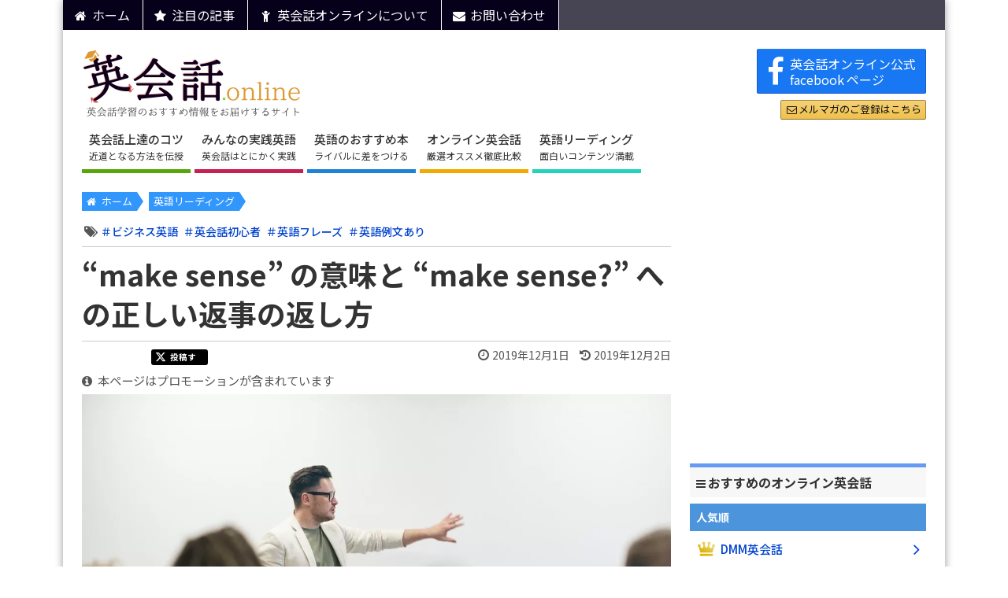

--- FILE ---
content_type: text/html; charset=UTF-8
request_url: https://eikaiwa.online/reading/make-sense/
body_size: 29003
content:
<!DOCTYPE html><html lang="ja"><head>
<!-- wexal_pst_init.js does not exist --><meta charset="UTF-8"><meta name="viewport" content="width=device-width, initial-scale=1"><link rel="preconnect dns-prefetch" href="https://fonts.gstatic.com" crossorigin><link rel='preconnect dns-prefetch' href="https://www.googletagmanager.com"><link rel='preconnect dns-prefetch' href="https://www.google-analytics.com"><link rel="preconnect dns-prefetch" href="https://pagead2.googlesyndication.com"><link rel="preconnect dns-prefetch" href="https://tpc.googlesyndication.com"><link rel="preconnect dns-prefetch" href="https://www.facebook.com"><link rel="preconnect dns-prefetch" href="https://connect.facebook.net"><link rel="preconnect dns-prefetch" href="https://cdnjs.cloudflare.com/"><link rel="preload" as="style" href="https://fonts.googleapis.com/css2?family=Noto+Sans+JP:wght@400;500;700&display=swap"><link rel="preload" as="font" href="https://cdn.jsdelivr.net/npm/yakuhanjp@3.3.1/dist/fonts/YakuHanJPs/YakuHanJPs-Bold.woff2" crossorigin><link rel="preload" as="font" href="https://cdn.jsdelivr.net/fontawesome/4.7.0/fonts/fontawesome-webfont.woff2?v=4.7.0" crossorigin> <script defer src="[data-uri]"></script> <script async src="https://fundingchoicesmessages.google.com/i/pub-2513690729740459?ers=1" nonce="G_5NwYTr5iFw8gnMmXeGcw"></script><script defer src="[data-uri]"></script> <script defer src="[data-uri]"></script> <link rel="stylesheet" href="https://cdn.jsdelivr.net/npm/yakuhanjp@3.3.1/dist/css/yakuhanjp_s-noto.min.css?ver=3.3.1"><link rel="stylesheet" href="https://cdn.jsdelivr.net/fontawesome/4.7.0/css/font-awesome.min.css?ver=4.7.0"><link rel="stylesheet" href="https://fonts.googleapis.com/css2?family=Noto+Sans+JP:wght@400;500;700&display=swap" media="print" onload="this.onload=null;this.media='all';"><link rel="stylesheet" href="https://cdnjs.cloudflare.com/ajax/libs/OwlCarousel2/2.3.4/assets/owl.carousel.min.css"><link rel="stylesheet" href="https://cdnjs.cloudflare.com/ajax/libs/OwlCarousel2/2.3.4/assets/owl.theme.default.min.css"><meta name='robots' content='index, follow, max-image-preview:large, max-snippet:-1, max-video-preview:-1'/><style>img:is([sizes="auto" i], [sizes^="auto," i]) { contain-intrinsic-size: 3000px 1500px }</style><link media="all" href="https://eikaiwa.online/wp-content/cache/autoptimize/css/autoptimize_a8ba4dfd910b11938ff24b834f5b1ae6.css" rel="stylesheet"><title>“make sense” の意味と “make sense?” への正しい返事の返し方</title><meta name="description" content="今回はネイティブがよく使う “make sense” の2つの意味と使い方、また “make sense?” と聞かれた際の正しい返事の返し方を説明します。英会話で “make sense” は必須フレーズ、意味だけでなく「使い方」と「返事の返し方」も英語例文を見て覚えましょう。"/><link rel="canonical" href="https://eikaiwa.online/reading/make-sense/"/><meta property="og:locale" content="ja_JP"/><meta property="og:type" content="article"/><meta property="og:title" content="“make sense” の意味と “make sense?” への正しい返事の返し方"/><meta property="og:description" content="今回はネイティブがよく使う “make sense” の2つの意味と使い方、また “make sense?” と聞かれた際の正しい返事の返し方を説明します。英会話で “make sense” は必須フレーズ、意味だけでなく「使い方」と「返事の返し方」も英語例文を見て覚えましょう。"/><meta property="og:url" content="https://eikaiwa.online/reading/make-sense/"/><meta property="og:site_name" content="英会話オンライン"/><meta property="article:publisher" content="https://www.facebook.com/eikaiwa.online"/><meta property="article:published_time" content="2019-12-01T13:07:16+00:00"/><meta property="article:modified_time" content="2019-12-01T21:07:13+00:00"/><meta property="og:image" content="https://eikaiwa.online/wp-content/uploads/make-sense.jpg"/><meta property="og:image:width" content="1200"/><meta property="og:image:height" content="800"/><meta property="og:image:type" content="image/jpeg"/><meta name="author" content="田島聡"/><meta name="twitter:card" content="summary_large_image"/><meta name="twitter:creator" content="@eikaiwa0nline"/><meta name="twitter:site" content="@eikaiwa0nline"/> <script type="application/ld+json" class="yoast-schema-graph">{"@context":"https://schema.org","@graph":[{"@type":"Article","@id":"https://eikaiwa.online/reading/make-sense/#article","isPartOf":{"@id":"https://eikaiwa.online/reading/make-sense/"},"author":{"name":"田島聡","@id":"https://eikaiwa.online/#/schema/person/4e7d8b86cf24275b050ff0748e0e9d5a"},"headline":"“make sense” の意味と “make sense?” への正しい返事の返し方","datePublished":"2019-12-01T13:07:16+00:00","dateModified":"2019-12-01T21:07:13+00:00","mainEntityOfPage":{"@id":"https://eikaiwa.online/reading/make-sense/"},"wordCount":301,"publisher":{"@id":"https://eikaiwa.online/#organization"},"image":{"@id":"https://eikaiwa.online/reading/make-sense/#primaryimage"},"thumbnailUrl":"https://eikaiwa.online/wp-content/uploads/make-sense.jpg","keywords":["ビジネス英語","英会話初心者","英語フレーズ","英語例文あり"],"articleSection":["英語リーディング"],"inLanguage":"ja"},{"@type":"WebPage","@id":"https://eikaiwa.online/reading/make-sense/","url":"https://eikaiwa.online/reading/make-sense/","name":"“make sense” の意味と “make sense?” への正しい返事の返し方","isPartOf":{"@id":"https://eikaiwa.online/#website"},"primaryImageOfPage":{"@id":"https://eikaiwa.online/reading/make-sense/#primaryimage"},"image":{"@id":"https://eikaiwa.online/reading/make-sense/#primaryimage"},"thumbnailUrl":"https://eikaiwa.online/wp-content/uploads/make-sense.jpg","datePublished":"2019-12-01T13:07:16+00:00","dateModified":"2019-12-01T21:07:13+00:00","description":"今回はネイティブがよく使う “make sense” の2つの意味と使い方、また “make sense?” と聞かれた際の正しい返事の返し方を説明します。英会話で “make sense” は必須フレーズ、意味だけでなく「使い方」と「返事の返し方」も英語例文を見て覚えましょう。","breadcrumb":{"@id":"https://eikaiwa.online/reading/make-sense/#breadcrumb"},"inLanguage":"ja","potentialAction":[{"@type":"ReadAction","target":["https://eikaiwa.online/reading/make-sense/"]}]},{"@type":"ImageObject","inLanguage":"ja","@id":"https://eikaiwa.online/reading/make-sense/#primaryimage","url":"https://eikaiwa.online/wp-content/uploads/make-sense.jpg","contentUrl":"https://eikaiwa.online/wp-content/uploads/make-sense.jpg","width":1200,"height":800,"caption":"“make sense” の意味と “make sense?” への正しい返事の返し方"},{"@type":"BreadcrumbList","@id":"https://eikaiwa.online/reading/make-sense/#breadcrumb","itemListElement":[{"@type":"ListItem","position":1,"name":"ホーム","item":"https://eikaiwa.online/"},{"@type":"ListItem","position":2,"name":"英語リーディング","item":"https://eikaiwa.online/reading/"},{"@type":"ListItem","position":3,"name":"“make sense” の意味と “make sense?” への正しい返事の返し方"}]},{"@type":"WebSite","@id":"https://eikaiwa.online/#website","url":"https://eikaiwa.online/","name":"英会話オンライン","description":"英会話学習のおすすめ情報をお届けするサイト","publisher":{"@id":"https://eikaiwa.online/#organization"},"inLanguage":"ja"},{"@type":"Organization","@id":"https://eikaiwa.online/#organization","name":"英会話オンライン","url":"https://eikaiwa.online/","logo":{"@type":"ImageObject","inLanguage":"ja","@id":"https://eikaiwa.online/#/schema/logo/image/","url":"https://eikaiwa.online/wp-content/uploads/eikaiwa-online-site-logo.png","contentUrl":"https://eikaiwa.online/wp-content/uploads/eikaiwa-online-site-logo.png","width":560,"height":180,"caption":"英会話オンライン"},"image":{"@id":"https://eikaiwa.online/#/schema/logo/image/"},"sameAs":["https://www.facebook.com/eikaiwa.online","https://x.com/eikaiwa0nline"]},{"@type":"Person","@id":"https://eikaiwa.online/#/schema/person/4e7d8b86cf24275b050ff0748e0e9d5a","name":"田島聡","image":{"@type":"ImageObject","inLanguage":"ja","@id":"https://eikaiwa.online/#/schema/person/image/","url":"https://secure.gravatar.com/avatar/428bef70fba6061766f5e1bfc3aa0c61?s=96&d=mm&r=g","contentUrl":"https://secure.gravatar.com/avatar/428bef70fba6061766f5e1bfc3aa0c61?s=96&d=mm&r=g","caption":"田島聡"},"description":"英語は「できるだけ多くの経験がしたい、多くのことを知りたい、多くの人と話したい」という欲望を叶えるための手段の一つだと思っています。アメリカで過ごした幼少期の経験、海外プロジェクトのマネージメント経験、インバウンド向け観光ガイドの経験などが、私の人生の舞台や考えの可能性をどこまでも広げるきっかけになりました。外国語による異文化コミュニケーションの奥深さと面白さを皆さんにお届けできたらと思います。"}]}</script> <script type="text/javascript" id="wpp-js" src="https://eikaiwa.online/wp-content/plugins/wordpress-popular-posts/assets/js/wpp.min.js?ver=7.2.0" data-sampling="1" data-sampling-rate="10" data-api-url="https://eikaiwa.online/wp-json/wordpress-popular-posts" data-post-id="5257" data-token="d429508b0a" data-lang="0" data-debug="0"></script> <style id='jetpack-sharing-buttons-style-inline-css' type='text/css'>.jetpack-sharing-buttons__services-list{display:flex;flex-direction:row;flex-wrap:wrap;gap:0;list-style-type:none;margin:5px;padding:0}.jetpack-sharing-buttons__services-list.has-small-icon-size{font-size:12px}.jetpack-sharing-buttons__services-list.has-normal-icon-size{font-size:16px}.jetpack-sharing-buttons__services-list.has-large-icon-size{font-size:24px}.jetpack-sharing-buttons__services-list.has-huge-icon-size{font-size:36px}@media print{.jetpack-sharing-buttons__services-list{display:none!important}}.editor-styles-wrapper .wp-block-jetpack-sharing-buttons{gap:0;padding-inline-start:0}ul.jetpack-sharing-buttons__services-list.has-background{padding:1.25em 2.375em}</style><style id='classic-theme-styles-inline-css' type='text/css'>/*! This file is auto-generated */
.wp-block-button__link{color:#fff;background-color:#32373c;border-radius:9999px;box-shadow:none;text-decoration:none;padding:calc(.667em + 2px) calc(1.333em + 2px);font-size:1.125em}.wp-block-file__button{background:#32373c;color:#fff;text-decoration:none}</style><style id='global-styles-inline-css' type='text/css'>:root{--wp--preset--aspect-ratio--square: 1;--wp--preset--aspect-ratio--4-3: 4/3;--wp--preset--aspect-ratio--3-4: 3/4;--wp--preset--aspect-ratio--3-2: 3/2;--wp--preset--aspect-ratio--2-3: 2/3;--wp--preset--aspect-ratio--16-9: 16/9;--wp--preset--aspect-ratio--9-16: 9/16;--wp--preset--color--black: #000000;--wp--preset--color--cyan-bluish-gray: #abb8c3;--wp--preset--color--white: #ffffff;--wp--preset--color--pale-pink: #f78da7;--wp--preset--color--vivid-red: #cf2e2e;--wp--preset--color--luminous-vivid-orange: #ff6900;--wp--preset--color--luminous-vivid-amber: #fcb900;--wp--preset--color--light-green-cyan: #7bdcb5;--wp--preset--color--vivid-green-cyan: #00d084;--wp--preset--color--pale-cyan-blue: #8ed1fc;--wp--preset--color--vivid-cyan-blue: #0693e3;--wp--preset--color--vivid-purple: #9b51e0;--wp--preset--gradient--vivid-cyan-blue-to-vivid-purple: linear-gradient(135deg,rgba(6,147,227,1) 0%,rgb(155,81,224) 100%);--wp--preset--gradient--light-green-cyan-to-vivid-green-cyan: linear-gradient(135deg,rgb(122,220,180) 0%,rgb(0,208,130) 100%);--wp--preset--gradient--luminous-vivid-amber-to-luminous-vivid-orange: linear-gradient(135deg,rgba(252,185,0,1) 0%,rgba(255,105,0,1) 100%);--wp--preset--gradient--luminous-vivid-orange-to-vivid-red: linear-gradient(135deg,rgba(255,105,0,1) 0%,rgb(207,46,46) 100%);--wp--preset--gradient--very-light-gray-to-cyan-bluish-gray: linear-gradient(135deg,rgb(238,238,238) 0%,rgb(169,184,195) 100%);--wp--preset--gradient--cool-to-warm-spectrum: linear-gradient(135deg,rgb(74,234,220) 0%,rgb(151,120,209) 20%,rgb(207,42,186) 40%,rgb(238,44,130) 60%,rgb(251,105,98) 80%,rgb(254,248,76) 100%);--wp--preset--gradient--blush-light-purple: linear-gradient(135deg,rgb(255,206,236) 0%,rgb(152,150,240) 100%);--wp--preset--gradient--blush-bordeaux: linear-gradient(135deg,rgb(254,205,165) 0%,rgb(254,45,45) 50%,rgb(107,0,62) 100%);--wp--preset--gradient--luminous-dusk: linear-gradient(135deg,rgb(255,203,112) 0%,rgb(199,81,192) 50%,rgb(65,88,208) 100%);--wp--preset--gradient--pale-ocean: linear-gradient(135deg,rgb(255,245,203) 0%,rgb(182,227,212) 50%,rgb(51,167,181) 100%);--wp--preset--gradient--electric-grass: linear-gradient(135deg,rgb(202,248,128) 0%,rgb(113,206,126) 100%);--wp--preset--gradient--midnight: linear-gradient(135deg,rgb(2,3,129) 0%,rgb(40,116,252) 100%);--wp--preset--font-size--small: 13px;--wp--preset--font-size--medium: 20px;--wp--preset--font-size--large: 36px;--wp--preset--font-size--x-large: 42px;--wp--preset--spacing--20: 0.44rem;--wp--preset--spacing--30: 0.67rem;--wp--preset--spacing--40: 1rem;--wp--preset--spacing--50: 1.5rem;--wp--preset--spacing--60: 2.25rem;--wp--preset--spacing--70: 3.38rem;--wp--preset--spacing--80: 5.06rem;--wp--preset--shadow--natural: 6px 6px 9px rgba(0, 0, 0, 0.2);--wp--preset--shadow--deep: 12px 12px 50px rgba(0, 0, 0, 0.4);--wp--preset--shadow--sharp: 6px 6px 0px rgba(0, 0, 0, 0.2);--wp--preset--shadow--outlined: 6px 6px 0px -3px rgba(255, 255, 255, 1), 6px 6px rgba(0, 0, 0, 1);--wp--preset--shadow--crisp: 6px 6px 0px rgba(0, 0, 0, 1);}:where(.is-layout-flex){gap: 0.5em;}:where(.is-layout-grid){gap: 0.5em;}body .is-layout-flex{display: flex;}.is-layout-flex{flex-wrap: wrap;align-items: center;}.is-layout-flex > :is(*, div){margin: 0;}body .is-layout-grid{display: grid;}.is-layout-grid > :is(*, div){margin: 0;}:where(.wp-block-columns.is-layout-flex){gap: 2em;}:where(.wp-block-columns.is-layout-grid){gap: 2em;}:where(.wp-block-post-template.is-layout-flex){gap: 1.25em;}:where(.wp-block-post-template.is-layout-grid){gap: 1.25em;}.has-black-color{color: var(--wp--preset--color--black) !important;}.has-cyan-bluish-gray-color{color: var(--wp--preset--color--cyan-bluish-gray) !important;}.has-white-color{color: var(--wp--preset--color--white) !important;}.has-pale-pink-color{color: var(--wp--preset--color--pale-pink) !important;}.has-vivid-red-color{color: var(--wp--preset--color--vivid-red) !important;}.has-luminous-vivid-orange-color{color: var(--wp--preset--color--luminous-vivid-orange) !important;}.has-luminous-vivid-amber-color{color: var(--wp--preset--color--luminous-vivid-amber) !important;}.has-light-green-cyan-color{color: var(--wp--preset--color--light-green-cyan) !important;}.has-vivid-green-cyan-color{color: var(--wp--preset--color--vivid-green-cyan) !important;}.has-pale-cyan-blue-color{color: var(--wp--preset--color--pale-cyan-blue) !important;}.has-vivid-cyan-blue-color{color: var(--wp--preset--color--vivid-cyan-blue) !important;}.has-vivid-purple-color{color: var(--wp--preset--color--vivid-purple) !important;}.has-black-background-color{background-color: var(--wp--preset--color--black) !important;}.has-cyan-bluish-gray-background-color{background-color: var(--wp--preset--color--cyan-bluish-gray) !important;}.has-white-background-color{background-color: var(--wp--preset--color--white) !important;}.has-pale-pink-background-color{background-color: var(--wp--preset--color--pale-pink) !important;}.has-vivid-red-background-color{background-color: var(--wp--preset--color--vivid-red) !important;}.has-luminous-vivid-orange-background-color{background-color: var(--wp--preset--color--luminous-vivid-orange) !important;}.has-luminous-vivid-amber-background-color{background-color: var(--wp--preset--color--luminous-vivid-amber) !important;}.has-light-green-cyan-background-color{background-color: var(--wp--preset--color--light-green-cyan) !important;}.has-vivid-green-cyan-background-color{background-color: var(--wp--preset--color--vivid-green-cyan) !important;}.has-pale-cyan-blue-background-color{background-color: var(--wp--preset--color--pale-cyan-blue) !important;}.has-vivid-cyan-blue-background-color{background-color: var(--wp--preset--color--vivid-cyan-blue) !important;}.has-vivid-purple-background-color{background-color: var(--wp--preset--color--vivid-purple) !important;}.has-black-border-color{border-color: var(--wp--preset--color--black) !important;}.has-cyan-bluish-gray-border-color{border-color: var(--wp--preset--color--cyan-bluish-gray) !important;}.has-white-border-color{border-color: var(--wp--preset--color--white) !important;}.has-pale-pink-border-color{border-color: var(--wp--preset--color--pale-pink) !important;}.has-vivid-red-border-color{border-color: var(--wp--preset--color--vivid-red) !important;}.has-luminous-vivid-orange-border-color{border-color: var(--wp--preset--color--luminous-vivid-orange) !important;}.has-luminous-vivid-amber-border-color{border-color: var(--wp--preset--color--luminous-vivid-amber) !important;}.has-light-green-cyan-border-color{border-color: var(--wp--preset--color--light-green-cyan) !important;}.has-vivid-green-cyan-border-color{border-color: var(--wp--preset--color--vivid-green-cyan) !important;}.has-pale-cyan-blue-border-color{border-color: var(--wp--preset--color--pale-cyan-blue) !important;}.has-vivid-cyan-blue-border-color{border-color: var(--wp--preset--color--vivid-cyan-blue) !important;}.has-vivid-purple-border-color{border-color: var(--wp--preset--color--vivid-purple) !important;}.has-vivid-cyan-blue-to-vivid-purple-gradient-background{background: var(--wp--preset--gradient--vivid-cyan-blue-to-vivid-purple) !important;}.has-light-green-cyan-to-vivid-green-cyan-gradient-background{background: var(--wp--preset--gradient--light-green-cyan-to-vivid-green-cyan) !important;}.has-luminous-vivid-amber-to-luminous-vivid-orange-gradient-background{background: var(--wp--preset--gradient--luminous-vivid-amber-to-luminous-vivid-orange) !important;}.has-luminous-vivid-orange-to-vivid-red-gradient-background{background: var(--wp--preset--gradient--luminous-vivid-orange-to-vivid-red) !important;}.has-very-light-gray-to-cyan-bluish-gray-gradient-background{background: var(--wp--preset--gradient--very-light-gray-to-cyan-bluish-gray) !important;}.has-cool-to-warm-spectrum-gradient-background{background: var(--wp--preset--gradient--cool-to-warm-spectrum) !important;}.has-blush-light-purple-gradient-background{background: var(--wp--preset--gradient--blush-light-purple) !important;}.has-blush-bordeaux-gradient-background{background: var(--wp--preset--gradient--blush-bordeaux) !important;}.has-luminous-dusk-gradient-background{background: var(--wp--preset--gradient--luminous-dusk) !important;}.has-pale-ocean-gradient-background{background: var(--wp--preset--gradient--pale-ocean) !important;}.has-electric-grass-gradient-background{background: var(--wp--preset--gradient--electric-grass) !important;}.has-midnight-gradient-background{background: var(--wp--preset--gradient--midnight) !important;}.has-small-font-size{font-size: var(--wp--preset--font-size--small) !important;}.has-medium-font-size{font-size: var(--wp--preset--font-size--medium) !important;}.has-large-font-size{font-size: var(--wp--preset--font-size--large) !important;}.has-x-large-font-size{font-size: var(--wp--preset--font-size--x-large) !important;}
:where(.wp-block-post-template.is-layout-flex){gap: 1.25em;}:where(.wp-block-post-template.is-layout-grid){gap: 1.25em;}
:where(.wp-block-columns.is-layout-flex){gap: 2em;}:where(.wp-block-columns.is-layout-grid){gap: 2em;}
:root :where(.wp-block-pullquote){font-size: 1.5em;line-height: 1.6;}</style><style id='wpimagelazyloadstyle-inline-css' type='text/css'>.fadein{
                  animation: fade 1s ease;
                }
                @keyframes fade {
                  0% {
                    opacity: 0;
                  }
                  100% {
                    opacity: 1;
                  }
                }</style> <script defer id="jetpack_related-posts-js-extra" src="[data-uri]"></script> <script defer type="text/javascript" src="https://eikaiwa.online/wp-content/plugins/jetpack/_inc/build/related-posts/related-posts.min.js?ver=20240116" id="jetpack_related-posts-js"></script> <link rel="https://api.w.org/" href="https://eikaiwa.online/wp-json/"/><link rel="alternate" title="JSON" type="application/json" href="https://eikaiwa.online/wp-json/wp/v2/posts/5257"/><link rel="alternate" title="oEmbed (JSON)" type="application/json+oembed" href="https://eikaiwa.online/wp-json/oembed/1.0/embed?url=https%3A%2F%2Feikaiwa.online%2Freading%2Fmake-sense%2F"/><link rel="alternate" title="oEmbed (XML)" type="text/xml+oembed" href="https://eikaiwa.online/wp-json/oembed/1.0/embed?url=https%3A%2F%2Feikaiwa.online%2Freading%2Fmake-sense%2F&#038;format=xml"/><style id="wpp-loading-animation-styles">@-webkit-keyframes bgslide{from{background-position-x:0}to{background-position-x:-200%}}@keyframes bgslide{from{background-position-x:0}to{background-position-x:-200%}}.wpp-widget-block-placeholder,.wpp-shortcode-placeholder{margin:0 auto;width:60px;height:3px;background:#dd3737;background:linear-gradient(90deg,#dd3737 0%,#571313 10%,#dd3737 100%);background-size:200% auto;border-radius:3px;-webkit-animation:bgslide 1s infinite linear;animation:bgslide 1s infinite linear}</style><style id="tax-color-css" type="text/css">.tax-color-131.on-border {border-color:#c72153;}
.tax-color-131.on-bg {background-color:#c72153;}
.tax-color-22.on-border {border-color:#ed1717;}
.tax-color-22.on-bg {background-color:#ed1717;}
.tax-color-260.on-border {border-color:#dd3333;}
.tax-color-260.on-bg {background-color:#dd3333;}
.tax-color-21.on-border {border-color:#f2a900;}
.tax-color-21.on-bg {background-color:#f2a900;}
.tax-color-24.on-border {border-color:#e3d125;}
.tax-color-24.on-bg {background-color:#e3d125;}
.tax-color-25.on-border {border-color:#59a60c;}
.tax-color-25.on-bg {background-color:#59a60c;}
.tax-color-20.on-border {border-color:#1e83d6;}
.tax-color-20.on-bg {background-color:#1e83d6;}
.tax-color-1.on-border {border-color:#24d4ba;}
.tax-color-1.on-bg {background-color:#24d4ba;}</style><style type="text/css">.saboxplugin-wrap .saboxplugin-gravatar img {-webkit-border-radius:50%;-moz-border-radius:50%;-ms-border-radius:50%;-o-border-radius:50%;border-radius:50%;}.saboxplugin-wrap .saboxplugin-socials .saboxplugin-icon-color {-webkit-border-radius:50%;-moz-border-radius:50%;-ms-border-radius:50%;-o-border-radius:50%;border-radius:50%;}.saboxplugin-wrap .saboxplugin-socials .saboxplugin-icon-color:before {text-shadow: none;}.saboxplugin-wrap .saboxplugin-socials .saboxplugin-icon-color, .saboxplugin-wrap .saboxplugin-socials .saboxplugin-icon-grey {-webkit-transition: all 0.3s ease-in-out;-moz-transition: all 0.3s ease-in-out;-o-transition: all 0.3s ease-in-out;-ms-transition: all 0.3s ease-in-out;transition: all 0.3s ease-in-out;}.saboxplugin-wrap .saboxplugin-socials .saboxplugin-icon-color:hover,.saboxplugin-wrap .saboxplugin-socials .saboxplugin-icon-grey:hover {-webkit-transform: rotate(360deg);-moz-transform: rotate(360deg);-o-transform: rotate(360deg);-ms-transform: rotate(360deg);transform: rotate(360deg);}.saboxplugin-wrap .saboxplugin-socials .saboxplugin-icon-color {border: medium none !important;}.saboxplugin-wrap {margin-top:0px; margin-bottom:20px; padding: 0px 0px }.saboxplugin-wrap .saboxplugin-authorname {font-size:18px; line-height:25px;}.saboxplugin-wrap .saboxplugin-desc {font-size:14px; line-height:21px;}.saboxplugin-wrap .saboxplugin-web {font-size:14px;}.saboxplugin-wrap .saboxplugin-socials .saboxplugin-icon-color {font-size:21px;}.saboxplugin-wrap .saboxplugin-socials .saboxplugin-icon-color:before {width:36px; height:36px; line-height:37px; }.saboxplugin-wrap .saboxplugin-socials .saboxplugin-icon-grey {font-size:18px;}</style><link rel="icon" href="https://eikaiwa.online/wp-content/uploads/cropped-site-icon-32x32.png" sizes="32x32"/><link rel="icon" href="https://eikaiwa.online/wp-content/uploads/cropped-site-icon-192x192.png" sizes="192x192"/><link rel="apple-touch-icon" href="https://eikaiwa.online/wp-content/uploads/cropped-site-icon-180x180.png"/><meta name="msapplication-TileImage" content="https://eikaiwa.online/wp-content/uploads/cropped-site-icon-270x270.png"/><link rel="alternate" type="application/rss+xml" title="英会話オンライン » フィード" href="https://eikaiwa.online/feed/"><link rel="pingback" href="https://eikaiwa.online/xmlrpc.php"/></head><body class="post-template-default single single-post postid-5257 single-format-standard"> <noscript><iframe src="https://www.googletagmanager.com/ns.html?id=GTM-MFGPW7C" height="0" width="0" style="display:none;visibility:hidden"></iframe></noscript><div id="fb-root"></div> <script async defer crossorigin="anonymous" src="https://connect.facebook.net/ja_JP/sdk.js#xfbml=1&version=v9.0&appId=364076410599848" nonce="NQQeb4K5"></script> <div id="bodywrap" class="innerwrap"><div id="bodycontent"><div id="container"><header id="header"><nav id="top-nav"><ul id="menu-nav-top" class="flexbox"><li id="menu-item-4214" class="menu-item menu-item-type-custom menu-item-object-custom menu-item-4214"><a rel="home" href="/"><i class="fa fa-fw fa-home" aria-hidden="true"></i>ホーム</a></li><li id="menu-item-4213" class="menu-item menu-item-type-taxonomy menu-item-object-category menu-item-4213"><a href="https://eikaiwa.online/featured/"><i class="fa fa-fw fa-star" aria-hidden="true"></i>注目の記事</a></li><li id="menu-item-47" class="menu-item menu-item-type-post_type menu-item-object-page menu-item-47"><a href="https://eikaiwa.online/about/"><i class="fa fa-fw fa-child" aria-hidden="true"></i>英会話オンラインについて</a></li><li id="menu-item-876" class="menu-item menu-item-type-post_type menu-item-object-page menu-item-876"><a href="https://eikaiwa.online/contact/"><i class="fa fa-envelope fa-fw" aria-hidden="true"></i>お問い合わせ</a></li></ul><div id="mobile-nav"><div class="mobile-open"><span class="mobile-open-click"><i class="fa fa-bars fa-fw fa-lg" aria-hidden="true"></i></span></div><ul id="mobile-menu-wrap"><li class="on-border tax-color-21 menu-item menu-item-type-taxonomy menu-item-object-category"><a href='https://eikaiwa.online/rating/'><i class="fa fa-graduation-cap fa-fw" aria-hidden="true"></i>オンライン英会話 ／ Reviews</a><li class="on-border tax-color-25 menu-item menu-item-type-taxonomy menu-item-object-category"><a href='https://eikaiwa.online/tips/'><i class="fa fa-lightbulb-o fa-fw" aria-hidden="true"></i>英会話上達のコツ ／ Tips</a><li class="on-border tax-color-1 menu-item menu-item-type-taxonomy menu-item-object-category current-post-ancestor current-menu-parent current-post-parent"><a href='https://eikaiwa.online/reading/'><i class="fa fa-comment fa-fw" aria-hidden="true"></i>英語リーディング ／ Articles</a><li class="on-border tax-color-20 menu-item menu-item-type-taxonomy menu-item-object-category"><a href='https://eikaiwa.online/books/'><i class="fa fa-book fa-fw" aria-hidden="true"></i>英語のおすすめ本 ／ Books</a><li class="on-border tax-color-260 menu-item menu-item-type-custom menu-item-object-custom"><a href='/tag/business-english/'><i class="fa fa-briefcase fa-fw" aria-hidden="true"></i>ビジネス英語 ／ Biz English</a><li class="on-border tax-color-131 menu-item menu-item-type-taxonomy menu-item-object-category"><a href='https://eikaiwa.online/learners/'><i class="fa fa-group fa-fw" aria-hidden="true"></i>みんなの実践英語 ／ Practices</a><li class="menu-item menu-item-type-post_type menu-item-object-page"><a href='https://eikaiwa.online/writer-recruit/'><i class="fa fa-bullhorn fa-fw" aria-hidden="true"></i>WEBライター募集中 ／ Join us</a></ul></div></nav><div id="header-inner" class="flexbox"><div id="siteinfo"> <a href="https://eikaiwa.online/" title="英会話オンライン"> <img class="nolazy" loading="eager" src="https://i0.wp.com/eikaiwa.online/wp-content/uploads/eikaiwa-online-site-logo.png" alt="英会話オンライン" width="560" height="180" src-backup="https://i1.wp.com/eikaiwa.online/wp-content/uploads/eikaiwa-online-site-logo.png"> </a> <span class="header-seo-span"><div><a tabindex="-1" href="https://eikaiwa.online/" title="英会話オンライン" rel="home">英会話オンライン</a></div><p id="site-description">英会話学習のおすすめ情報をお届けするサイト</p> </span></div><div id="topbanner"><aside class="subscribe-wrap"> <input type="checkbox" id="newsletter-popup"> <label for="newsletter-popup" class="newsletter-popup-btn-top"> <span class="fa fa-envelope-o fa-fw" aria-hidden="true"></span>メルマガのご登録はこちら </label><div class="popup-wrap full-screen"> <label for="newsletter-popup" class="popup-close full-screen"> <span aria-label="画面へ戻る">あとで登録</span> </label><div class="newsletter-popup-dialog mask"><div class="popup-title">＼ 英語特化型メールマガジン ／</div><div class="popup-content"><ul><li><span class="highlight">生きた英語を学びたい</span></li><li><span class="highlight">英語で自分を成長させたい</span></li><li><span class="highlight">英会話のコツを知りたい</span></li><li><span class="highlight">楽しく英語学習したい</span></li><li><span class="highlight">モチベーションを維持したい</span></li></ul><p class="mb10">新着記事をメールでお届けします。</p><div class="widget_wysija_cont shortcode_wysija"><div id="msg-form-wysija-shortcode67b4a1a1b873e-1" class="wysija-msg ajax"></div><form id="form-wysija-shortcode67b4a1a1b873e-1" method="post" action="#wysija" class="widget_wysija shortcode_wysija"><p class="wysija-paragraph"> <input type="text" name="wysija[user][email]" class="wysija-input validate[required,custom[email]]" title="メールアドレスを入力" placeholder="メールアドレスを入力" value=""/> <span class="abs-req"> <input type="text" name="wysija[user][abs][email]" class="wysija-input validated[abs][email]" value=""/> </span></p> <input class="wysija-submit wysija-submit-field" type="submit" value="登録"/> <input type="hidden" name="form_id" value="1"/> <input type="hidden" name="action" value="save"/> <input type="hidden" name="controller" value="subscribers"/> <input type="hidden" value="1" name="wysija-page"/> <input type="hidden" name="wysija[user_list][list_ids]" value="1"/></form></div></div></div></div></aside> <a class="fbpage" href="https://www.facebook.com/eikaiwa.online" target="_blank" rel="external nofollow noopener" referrerpolicy="no-referrer-when-downgrade"> <i class="fa fa-facebook" aria-hidden="true"></i><div class="fbpage-inner"> <span>英会話オンライン公式</span> <span>facebook&thinsp;ページ</span></div> </a> <!--[PUB-AREA]--></div></div><nav id="main-nav"><ul id="menu-primary" class="flexbox"><li id='menu-item-166' class="menu-item menu-item-type-taxonomy menu-item-object-category on-border on-bg tax-color-25"><a href="https://eikaiwa.online/tips/">英会話上達のコツ<span class="menu-decsription">近道となる方法を伝授</span></a></li><li id='menu-item-2061' class="menu-item menu-item-type-taxonomy menu-item-object-category on-border on-bg tax-color-131"><a href="https://eikaiwa.online/learners/">みんなの実践英語<span class="menu-decsription">英会話はとにかく実践</span></a></li><li id='menu-item-58' class="menu-item menu-item-type-taxonomy menu-item-object-category on-border on-bg tax-color-20"><a href="https://eikaiwa.online/books/">英語のおすすめ本<span class="menu-decsription">ライバルに差をつける</span></a></li><li id='menu-item-61' class="menu-item menu-item-type-taxonomy menu-item-object-category on-border on-bg tax-color-21"><a href="https://eikaiwa.online/rating/">オンライン英会話<span class="menu-decsription">厳選オススメ徹底比較</span></a></li><li id='menu-item-60' class="menu-item menu-item-type-taxonomy menu-item-object-category current-post-ancestor current-menu-parent current-post-parent on-border on-bg tax-color-1"><a href="https://eikaiwa.online/reading/">英語リーディング<span class="menu-decsription">面白いコンテンツ満載</span></a></li></ul></nav></header><div class="container-wrap"><div class="pankuzu-wrap"><nav class="pankuzu on-bg on-border tax-color-1" aria-label="パンくずナビ（現在のページ位置）"><span><span><a href="https://eikaiwa.online/"><i class="fa fa-home" aria-hidden="true"></i>ホーム</a></span> <span><a href="https://eikaiwa.online/reading/">英語リーディング</a></span> <span class="breadcrumb_last" aria-current="page">“make sense” の意味と “make sense?” への正しい返事の返し方</span></span></nav></div><div class="content"><div class="content-inner"><main id="post-entry"><div class="post-entry-inner"><article class="post-single post-5257 post type-post status-publish format-standard has-post-thumbnail hentry category-reading tag-business-english tag-english-beginners tag-useful-english-phrases tag-example-sentences has_thumb" id="post-5257"><div class="post-meta pm-bottom"> <span class="post-tags"><i class="fa fa-tags" aria-label="この記事のタグ"></i><a href="https://eikaiwa.online/tag/business-english/" rel="tag">ビジネス英語</a><a href="https://eikaiwa.online/tag/english-beginners/" rel="tag">英会話初心者</a><a href="https://eikaiwa.online/tag/useful-english-phrases/" rel="tag">英語フレーズ</a><a href="https://eikaiwa.online/tag/example-sentences/" rel="tag">英語例文あり</a></span></div><div class="post-top"><h1 class="post-title entry-title">“make sense” の意味と “make sense?” への正しい返事の返し方</h1><div class="above-fold-fb-like"><div class="fb-like" data-href="https://eikaiwa.online/reading/make-sense/" data-width="" data-layout="button" data-action="like" data-size="small" data-share="false"></div></div> <a href="https://x.com/intent/tweet?url=https://eikaiwa.online/reading/make-sense/&text=“make sense” の意味と “make sense?” への正しい返事の返し方&amp;hashtags=英語学習,英会話オンライン&via=eikaiwa0nline" target="_blank" rel="external nofollow noopener" referrerpolicy="no-referrer-when-downgrade" class="above-fold-twitter"><i class="icon-x fa-lg" aria-hidden="true"></i>投稿する</a><div class="post-meta pmeta-alt"> <time class="date entry-date post-date published" datetime="2019-12-01T22:07:16+09:00"><i class="fa fa-clock-o"></i>2019年12月1日</time> <time class="date updated" datetime="2019-12-02T06:07:13+09:00"><i class="fa fa-history"></i>2019年12月2日</time></div></div><div class="post-content"><div class="entry-content"><aside><div class="mb5"><i class="fa fa-info-circle"></i>本ページはプロモーションが含まれています</div></aside><p><img fetchpriority="high" decoding="async" class="alignnone size-large wp-image-5448" src="https://eikaiwa.online/wp-content/uploads/make-sense-750x500.jpg" alt="“make sense” の意味と “make sense?” への正しい返事の返し方" width="750" height="500" srcset="https://eikaiwa.online/wp-content/uploads/make-sense-750x500.jpg 750w, https://eikaiwa.online/wp-content/uploads/make-sense-375x250.jpg 375w, https://eikaiwa.online/wp-content/uploads/make-sense-480x320.jpg 480w, https://eikaiwa.online/wp-content/uploads/make-sense.jpg 1200w" sizes="(max-width: 750px) 100vw, 750px"/></p><p>今回はネイティブがよく使う “<span lang="en" class="bold">make sense</span>” の2つの意味と使い方、また “<span lang="en" class="bold">make sense?</span>” と聞かれた際の正しい返事の返し方を説明したいと思います。英会話で “<span lang="en" class="bold">make sense</span>” は必須フレーズですので、意味だけでなく「使い方」と「返事の返し方」についても英語例文を見てしっかり覚えましょう。</p><h2>“make sense” 2つの意味</h2><p>オンライン英英辞書の <a href="https://www.merriam-webster.com/dictionary/make%20sense" target="_blank" rel="external noopener noreferrer">Merriam-Webster</a> では、“<span lang="en" class="bold">make sense</span>” の2つの意味を次のように定義しています。</p><blockquote><p><span lang="en" class="dictionary bold">make sense [idiom]</span></p><ol lang="en" class="bold mb15"><li>to have a clear meaning : to be easy to understand</li><li>to be reasonable</li></ol><p><cite><a href="https://www.merriam-webster.com/dictionary/make%20sense" target="_blank" rel="external noopener noreferrer">make sense Meaning in the Merriam-Webster Dictionary</a></cite></p></blockquote><p>では、それぞれの意味と使い方を見ていきましょう。</p><h3><span class="sub-title">“make sense” の意味</span>1. 理解できる・分かりやすい</h3><p>“<span lang="en" class="bold">make sense</span>” 1つ目の意味は「理解できる・分かりやすい」です。また「理解できない・分かりにくい」と逆の意味になる否定文 “<span lang="en" class="bold">doesn&#8217;t make sense</span>” の形でもよく使われます。</p><dl class="long-words"><dt>All your proposals <span class="highlight">make sense</span>.</dt><dd>あなたの提案していることは全て理解できます。</dd><dt>This sentence <span class="highlight">doesn&#8217;t make sense</span>.</dt><dd>この文章の意味が分かりません。</dd></dl><p>英英辞書の通り ”<span lang="en" class="bold">have a clear meaning</span>” や ”<span lang="en" class="bold">easy to understand</span>” に置き換えても意味が通りますね。</p><p>“<span lang="en" class="bold">sense</span>” には「感覚」の他に「認識」や「意味」という意味もあります。“<span lang="en" class="bold">make</span>”（作る・成す）と組み合わせると「認識を作る」や「意味を成す」、つまり「理解する・できる」の意味になるのです。</p><h3><span class="sub-title">“make sense” の意味</span>2. 理にかなう・筋が通っている</h3><p>“<span lang="en" class="bold">make sense</span>” の2つ目の意味は「理にかなう・筋が通っている」です。物事の筋が通っているときに「なるほど」と同意する感覚です。もちろん、否定形の ”<span lang="en" class="bold">doesn&#8217;t make sense</span>” の形でもよく使われます。</p><dl class="long-words"><dt>It <span class="highlight">makes a lot of sense</span> to go to bed early before a big day.</dt><dd>大切な日の前日に早く寝ることは道理にかなっている。</dd><dt>What he said earlier <span class="highlight">didn&#8217;t make sense</span> to me.</dt><dd>先ほど彼が言ったことは（私にとっては）筋が通っていませんでした。</dd></dl><p>こちらも英英辞書の ”<span lang="en" class="bold">reasonable</span>” で置き換えて考えてみましょう。意味が通じますね？</p><p>意味②の「理にかなう・筋が通っている」は、意味①の「理解できる・分かりやすい」に通じるところもあります。理にかなっているから理解できるし、筋が通っているから分かりやすいということですね。</p><h2><span class="sub-title">”make sense” の使い方</span>会話中の “make sense”</h2><p><img decoding="async" class="alignnone size-large wp-image-5450" src="https://eikaiwa.online/wp-content/uploads/make-sense-how-to-use-750x500.jpg" alt="“make sense” の使い方が分かると英会話がはずむ！" width="750" height="500" srcset="https://eikaiwa.online/wp-content/uploads/make-sense-how-to-use.jpg 750w, https://eikaiwa.online/wp-content/uploads/make-sense-how-to-use-375x250.jpg 375w, https://eikaiwa.online/wp-content/uploads/make-sense-how-to-use-480x320.jpg 480w" sizes="(max-width: 750px) 100vw, 750px"/></p><p>“<span lang="en" class="bold">make sense</span>” の英語表現が使われる場面はカジュアルからビジネスまで様々です。ここでは、英語例文を見ながら実際の英会話でどのように使われるのかを見ていきましょう。</p><h3><span class="sub-title">“make sense” の使い方</span>1. 相手への相槌に使う</h3><p>会話の中で、相手に対して「なるほど」「たしかに」と相槌を打つことがあると思います。これに当たる英語表現が “<span lang="en" class="bold">make sense</span>” です。一般的に、主語は三人称単数の “<span lang="en" class="bold">it</span>” または “<span lang="en" class="bold">that</span>” が使われるので、“<span lang="en" class="bold">makes</span>” の “<span lang="en" class="bold">s</span>” をお忘れなく！</p><dl class="long-words"><dt>Yes . . . yes . . . <span class="highlight">That makes sense!</span></dt><dd>ええ……はい……。その通りですね！</dd></dl><p>日常会話では、主語を省いて “<span lang="en" class="bold">makes sense</span>” だけになることもあります。相槌は意識的に言葉を選ぶものではないので、会話をしていく中で自分なりにしっくりくる表現が身に付いてくるはずです。</p><h4>★その他の相槌に使える表現</h4><ul><li><span lang="en" class="bold">Um hm.</span><br/> 「うんうん」「ほうほう」</li><li><span lang="en" class="bold">Yes. / Yep.</span><br/> 「はい」「ええ」「うん」</li><li><span lang="en" class="bold">I see.</span><br/> 「なるほど」</li><li><span lang="en" class="bold">Right.</span><br/> 「そうだね」「たしかに」</li><li><span lang="en" class="bold">I agree.</span><br/> 「同感です」「賛成」</li><li><span lang="en" class="bold">Of course.</span><br/> 「その通りだ」「もちろん」</li></ul><h3><span class="sub-title">“make sense” の使い方</span>2. 理解度をアピールする</h3><p>普通に “<span lang="en" class="bold">make sense</span>” というのではなく、強調のために “<span lang="en" class="bold">perfect</span>” や “<span lang="en" class="bold">a lot of</span>” などを補ってあげると、ただの相槌に比べて「理解してますアピール」や「強く同感アピール」がしやすくなります。</p><dl class="long-words"><dt><span class="highlight"><span class="highlight">It makes perfect sense</span>.</span></dt><dd>とてもよく分かります。</dd><dt><span class="highlight">It makes a lot of sense.</span></dt><dd>すごく同感します。</dd></dl><p>逆に、相手の言っていることがよく分からなかったり、矛盾を感じたりする時にも “<span lang="en" class="bold">make sense</span>” を使って伝えることができます。</p><dl class="long-words"><dt><span class="highlight">It doesn&#8217;t really make sense</span> to me.</dt><dd>あんまり理解できていません。</dd><dt>Wait, <span class="highlight">t<span class="highlight">hat&#8217;s not making any sense</span></span>. How come?</dt><dd>ちょっと待って、それは矛盾してると思う。なんでそうなるの？</dd></dl><h4>★意味①と意味②の違い</h4><p>ここで注意したいのが、前述した “<span lang="en" class="bold">make sense</span>” の2つの意味はどちらとも似通っているということです。</p><p>例えば、ビジネスシーンで「理にかなっていない」という意味で使ったつもりが「意味が分からない」という風に聞こえてしまうこともあります。このような場合は、“<span lang="en" class="bold">reasonable</span>”（合理的な）という英語を使うのがおすすめです。</p><dl class="long-words"><dt>I don&#8217;t think that it is so <span class="highlight">reasonable</span>.</dt><dd>あまり道理にかなっているとは思えません。</dd></dl><h3><span class="sub-title">“make sense” の使い方</span>3. 理解度を確認する</h3><p>何かを説明したり教えたりしている時に、相手に向かって「理解できましたか？」と確認することはよくありますよね。このような場面にも “<span lang="en" class="bold">make sense</span>” が使われます。</p><p>“<span lang="en" class="bold">Do you understand what I&#8217;m saying?</span>” のように言うとアグレッシブに聞こえてしまうこともありますが、ネイティブは良く “<span lang="en" class="bold">make sense</span>” を使って “<span lang="en" class="bold">Does it make sense?</span>” と聞いたり、主語を “<span lang="en" class="bold">I</span>” にして “<span lang="en" class="bold">Am I making sense to you?</span>” と聞いたりします。</p><dl class="long-words"><dt><span class="highlight">Does it make sense?</span></dt><dd>ここまでよろしいです（理解しています）か？</dd><dt><span class="highlight">Do these messages make sense to you?</span></dt><dd>このメッセージの意味分かる？</dd></dl><p>問いかけには基本的に “<span lang="en" class="bold">Yes</span>” か “<span lang="en" class="bold">No</span>” で答えますが、疑問文の形に合わせて “<span lang="en" class="bold">Yes, it does.</span>”（理解の内容が1つの場合） や “<span lang="en" class="bold">No, they don&#8217;t.</span>”（理解の内容が複数の場合）とすることもできます。</p><p>“<span lang="en" class="bold">Does it make sense?</span>” に良く似た表現としては &#8220;<span lang="en" class="bold">Did I make myself clear?</span>&#8221; や &#8220;<span lang="en" class="bold">Do you get it?</span>&#8221; があります。これらのフレーズもぜひ合わせて覚えておきましょう。</p><h2><span class="sub-title">疑問文 “make sense?”</span>正しい返事の返し方は？</h2><p><img decoding="async" class="alignnone size-large wp-image-5449" src="https://eikaiwa.online/wp-content/uploads/make-sense-how-to-answer-750x500.jpg" alt="“make sense?” への返事の返し方" width="750" height="500" srcset="https://eikaiwa.online/wp-content/uploads/make-sense-how-to-answer.jpg 750w, https://eikaiwa.online/wp-content/uploads/make-sense-how-to-answer-375x250.jpg 375w, https://eikaiwa.online/wp-content/uploads/make-sense-how-to-answer-480x320.jpg 480w" sizes="(max-width: 750px) 100vw, 750px"/></p><p>さて、“<span lang="en" class="bold">make sense?</span>” と質問された時の返事の返し方には、次のようなバリエーションがあります。</p><h4>★返事が “<span lang="en" class="bold">Yes</span>” の場合</h4><ul><li><span lang="en" class="bold">Yes, it does.<br/> </span>（“<span lang="en" class="bold">Does</span>” で聞かれた時）</li><li><span lang="en" class="bold">Yes they do.<br/> </span> （“<span lang="en" class="bold">Do</span>” で聞かれた時）</li><li><span lang="en" class="bold">Kind of.</span><br/> 「まぁまぁ」「なんとなく」</li><li><span lang="en" class="bold">Pretty much.</span><br/> 「だいたいは」「おおよそは」</li></ul><p>もちろん &#8220;<span lang="en" class="bold">That makes sense.</span>&#8221; や “<span lang="en" class="bold">That makes perfect sense.</span>” のように答えても構いません。相槌は短くても大丈夫ですが、返事は短く返すよりも少しでも丁寧に返した方が良いでしょう。</p><h4>★返事が “<span lang="en" class="bold">No</span>” の場合</h4><ul><li><span lang="en" class="bold">No, it doesn&#8217;t.</span><br/> （“<span lang="en" class="bold">Does</span>” で聞かれた時）</li><li><span lang="en" class="bold">No they don&#8217;t.</span><br/> （“<span lang="en" class="bold">Do</span>” で聞かれた時）</li><li><span lang="en" class="bold">Not really. / Not so much.</span><br/> ｢あんまり｣ ｢そこまでは｣</li><li><span lang="en" class="bold">No, not at all.</span><br/> ｢全く分かりません｣ ｢全く納得がいきません｣</li></ul><p>もちろん返事が “No” の場合も、&#8221;<span lang="en" class="bold">That doesn&#8217;t makes sense.</span>&#8221; のように答えて構いません。ただ、返事をするだけで終わらずに “<span lang="en" class="bold">Can/Could you explain that again?</span>” などと質問する方がより丁寧になります。</p><h2>“make sense” を使いこなそう</h2><p>今回は、英会話で必須のフレーズ “<span lang="en" class="bold">make sense</span>” の意味と使い方、返事の返し方について説明をしました。</p><p><span lang="en" class="bold">Did that all make sense to you?</span></p><p>おさらいすると、“<span lang="en" class="bold">make sense</span>” の2つの意味は</p><ol><li><strong>理解できる・分かりやすい</strong><br/> [否定形: 理解できない・分かりにくい]</li><li><strong>理にかなう・筋が通っている</strong><br/> [否定形: 理にかなわない・筋が通らない]</li></ol><p>でしたね。英語初心者の方でも、英会話レッスンで講師から “<span lang="en" class="bold">make sense?</span>” と質問をされることがあると思いますし、ビジネス英語が必要な方はミーティングや商談の場などでも “<span lang="en" class="bold">make sense</span>” を使います。</p><p>日常のカジュアルなシーンも含めて “<span lang="en" class="bold">make sense</span>” はとにかくよく使うので、今回の記事でしっかり意味を確認していただき、使い方や返し方までマスターしていただけたら幸いです。</p></div><aside class="sabw"><div class="sabh mb10"><i class="fa fa-graduation-cap" aria-hidden="true"></i>&thinsp;この記事を書いた人</div><div class="saboxplugin-wrap"><div class="saboxplugin-gravatar"><img alt="田島聡" src="https://eikaiwa.online/wp-content/uploads/sato-tajima.jpg" width="300" height="300"></div><div class="saboxplugin-authorname"><span class="vcard author"><span class="fn">田島聡</span></span></div><div class="saboxplugin-desc"><div><p>英語は「できるだけ多くの経験がしたい、多くのことを知りたい、多くの人と話したい」という欲望を叶えるための手段の一つだと思っています。アメリカで過ごした幼少期の経験、海外プロジェクトのマネージメント経験、インバウンド向け観光ガイドの経験などが、私の人生の舞台や考えの可能性をどこまでも広げるきっかけになりました。外国語による異文化コミュニケーションの奥深さと面白さを皆さんにお届けできたらと思います。</p></div></div><div class="clearfix"></div><div class="saboxplugin-socials center sabox-colored"><a target="_blank" href="https://www.instagram.com/uzla29/" rel="nofollow"><span class="saboxplugin-icon-color saboxplugin-icon-instagram"></span></a></div></div></aside></div><div class="sns-headline center mb10">＼ 英語がもっと得意になりたい？ ／</div><div class="viral-template"><div class="viral-thumb" style="background-image: url('https://eikaiwa.online/wp-content/uploads/make-sense.jpg')"></div><div class="viral-like"><div class="viral-button"><div class="fb-like" data-href="https://www.facebook.com/eikaiwa.online" data-width="" data-layout="button_count" data-action="like" data-size="large" data-share="false"></div></div><p><span>英会話オンライン編集部</span><span><i class="fa fa-facebook" aria-hidden="true"></i>ページをいいね！</span></p><div>最新記事をお届けします。</div></div></div><ul class="custom-sns"><li><a class="twitter-tweet" href="https://x.com/intent/tweet?url=https://eikaiwa.online/reading/make-sense/&text=“make sense” の意味と “make sense?” への正しい返事の返し方&amp;hashtags=英語学習,英会話オンライン&via=eikaiwa0nline" target="_blank" rel="external nofollow noopener" referrerpolicy="no-referrer-when-downgrade"><i class="icon-x fa-lg" aria-hidden="true"></i>に投稿する</a></li><li><a class="facebook-share" href="https://www.facebook.com/sharer/sharer.php?u=https://eikaiwa.online/reading/make-sense/" target="_blank" rel="external nofollow noopener" referrerpolicy="no-referrer-when-downgrade"><i class="fa fa-facebook fa-lg" aria-hidden="true"></i>でシェアする</a></li></ul><aside><div id='jp-relatedposts' class='jp-relatedposts'><h3 class="jp-widget-title">あわせて読みたい / Recommended For You</h3></div></aside></article></div></main></div></div><div id="right-sidebar" class="right-sidebar"><aside id="execphp-15" class="widget widget_execphp"><div class="execphpwidget"><div class="hide-tablet"> <script async src="https://pagead2.googlesyndication.com/pagead/js/adsbygoogle.js?client=ca-pub-2513690729740459" crossorigin="anonymous"></script><br/> <br/> <ins class="adsbygoogle" style="display:inline-block;width:300px;height:250px" data-ad-client="ca-pub-2513690729740459" data-ad-slot="2070789724"></ins><br/> <script>(adsbygoogle = window.adsbygoogle || []).push({});</script> </div></div></aside><aside id="execphp-14" class="widget widget_execphp"><h3 class="widget-title">おすすめのオンライン英会話</h3><div class="execphpwidget"><div class="mb15 owl-carousel owl-theme"><div><h4 class="ranking-category">人気順</h4><ol class="mb0"><li class="crown-gold"><a href="https://eikaiwa.dmm.com/a8partner-001" target="_blank" rel="external nofollow noopener" referrerpolicy="no-referrer-when-downgrade">DMM英会話</a></li><li class="crown-silver"><a href="https://px.a8.net/svt/ejp?a8mat=2NKMQJ+6PQ3GY+35VG+5YJRM" target="_blank" rel="external nofollow noopener" referrerpolicy="no-referrer-when-downgrade">ネイティブキャンプ</a><img border="0" width="1" height="1" src="https://www13.a8.net/0.gif?a8mat=2NKMQJ+6PQ3GY+35VG+5YJRM" alt="" loading="lazy"></li><li class="crown-bronze"><a href="https://px.a8.net/svt/ejp?a8mat=2NKKE0+A0SSGI+1SVU+686ZM" rel="external nofollow noopener" target="_blank" referrerpolicy="no-referrer-when-downgrade">レアジョブ英会話</a><img border="0" width="1" height="1" src="https://www11.a8.net/0.gif?a8mat=2NKKE0+A0SSGI+1SVU+686ZM" alt="" loading="lazy"></li></ol></div><div><h4 class="ranking-category">ネイティブ英語講師の多い順</h4><ol class="mb0"><li class="crown-gold"><a href="http://tracking.preply.com/SHEM" target="_blank" rel="external nofollow noopener" referrerpolicy="no-referrer-when-downgrade">Preply (プレプリー)</a></li><li class="crown-silver"><a href="https://px.a8.net/svt/ejp?a8mat=3HA4DY+9XTMFM+428Q+BW8O2&amp;a8ejpredirect=https%3A%2F%2Fwww.cambly.com%2Fenglish%3Flang%3Dja" target="_blank" rel="external nofollow noopener" referrerpolicy="no-referrer-when-downgrade">Cambly (キャンブリー)</a><img loading="lazy" src="https://www16.a8.net/0.gif?a8mat=3HA4DY+9XTMFM+428Q+BW8O2" alt="" width="1" height="1" border="0"></li><li class="crown-bronze"><a href="https://px.a8.net/svt/ejp?a8mat=2NX08D+DQRBKI+2F62+5YJRM" target="_blank" rel="external nofollow noopener" referrerpolicy="no-referrer-when-downgrade">EFイングリッシュライブ</a><img loading="lazy" src="https://www10.a8.net/0.gif?a8mat=2NX08D+DQRBKI+2F62+5YJRM" alt="" width="1" height="1" border="0"></li></ol></div><div><h4 class="ranking-category">ビジネス英語のレベルアップに役立つ順</h4><ol class="mb0"><li class="crown-gold"><a href="https://promos.italki.com/eikaiwa/" target="_blank" rel="external nofollow noopener" referrerpolicy="no-referrer-when-downgrade">italki (アイトーキー)</a></li><li class="crown-silver"><a href="https://px.a8.net/svt/ejp?a8mat=2BNYKM+EX13IQ+2QEI+62MDE" target="_blank" rel="external nofollow noopener" referrerpolicy="no-referrer-when-downgrade">ビズメイツ</a><img border="0" width="1" height="1" src="https://www16.a8.net/0.gif?a8mat=2BNYKM+EX13IQ+2QEI+62MDE" alt=""></li><li class="crown-bronze"><a href="https://px.a8.net/svt/ejp?a8mat=2TMZZJ+9QOF6A+2ZIK+6W76Q" target="_blank" rel="external nofollow noopener" referrerpolicy="no-referrer-when-downgrade">ベストティーチャー</a><img border="0" width="1" height="1" src="https://www15.a8.net/0.gif?a8mat=2TMZZJ+9QOF6A+2ZIK+6W76Q" alt=""></li></ol></div><div><h4 class="ranking-category">子供向け英会話･英語教育のおすすめ順</h4><ol class="mb0"><li class="crown-gold"><a href="https://px.a8.net/svt/ejp?a8mat=3HA4DY+9X86TU+428Q+HUKPU&a8ejpredirect=https%3A%2F%2Fwww.cambly.com%2Fkids" target="_blank" rel="external nofollow noopener" referrerpolicy="no-referrer-when-downgrade">Cambly Kids</a><img border="0" width="1" height="1" src="https://www17.a8.net/0.gif?a8mat=3HA4DY+9X86TU+428Q+HUKPU" alt=""></li><li class="crown-silver"><a href="https://px.a8.net/svt/ejp?a8mat=3HA4DY+B2WJ6A+477W+5YJRM" target="_blank" rel="external nofollow noopener" referrerpolicy="no-referrer-when-downgrade">Global Step Academy</a><img border="0" width="1" height="1" src="https://www16.a8.net/0.gif?a8mat=3HA4DY+B2WJ6A+477W+5YJRM" alt=""></li><li class="crown-bronze"><a href="https://eikaiwa.dmm.com/a8partner-001" target="_blank" rel="external nofollow noopener" referrerpolicy="no-referrer-when-downgrade">DMM英会話</a></li></ol></div><div><h4 class="ranking-category">親子や家族で受講しやすい順</h4><ol class="mb0"><li class="crown-gold"><a href="https://px.a8.net/svt/ejp?a8mat=358WX5+APWR6+46SW+5YJRM" target="_blank" rel="external nofollow noopener" referrerpolicy="no-referrer-when-downgrade">クラウティ</a><img border="0" width="1" height="1" src="https://www19.a8.net/0.gif?a8mat=358WX5+APWR6+46SW+5YJRM" alt=""></li><li class="crown-silver"><a href="https://px.a8.net/svt/ejp?a8mat=3HA4DY+AJUNTE+2TV8+HV7V6" target="_blank" rel="external nofollow noopener" referrerpolicy="no-referrer-when-downgrade">産経オンライン英会話Plus</a><img border="0" width="1" height="1" src="https://www18.a8.net/0.gif?a8mat=3HA4DY+AJUNTE+2TV8+HV7V6" alt=""></li><li class="crown-bronze"><a href="https://px.a8.net/svt/ejp?a8mat=2NKMQJ+6PQ3GY+35VG+5YJRM" target="_blank" rel="external nofollow noopener" referrerpolicy="no-referrer-when-downgrade">ネイティブキャンプ</a></li></ol></div></div><ul class="wpp-list"><li><a href="https://eikaiwa.online/rating/find-english-teacher-online/" class="wpp-post-card-link"><img src="https://i3.wp.com/eikaiwa.online/wp-content/uploads/find-english-teacher-online-480x320.jpg" width="480" height="320" alt="英会話の先生をネットで探すのにおすすめの厳選サイト４つ" class="wpp-thumbnail wpp_featured wpp_cached_thumb" loading="lazy"><span class="wpp-post-title">英会話の先生をネットで探すのにおすすめの厳選サイト４つ</span></a></li><li><a href="https://eikaiwa.online/tips/toeic-score-700/" class="wpp-post-card-link"><img src="https://i0.wp.com/eikaiwa.online/wp-content/uploads/toeic-score-700-480x320.jpg" width="480" height="320" alt="オンライン英会話はTOEIC700点からすぐに始めるべき理由8つ" class="wpp-thumbnail wpp_featured wpp_cached_thumb" loading="lazy"><span class="wpp-post-title">オンライン英会話はTOEIC700点からすぐに始めるべき理由8つ</span></a></li></ul></div></aside><aside id="wysija-2" class="widget widget_wysija"><h3 class="widget-title">『英会話オンライン』公式メルマガ</h3><div class="widget_wysija_cont"><div id="msg-form-wysija-2" class="wysija-msg ajax"></div><form id="form-wysija-2" method="post" action="#wysija" class="widget_wysija"><p class="wysija-paragraph"> <input type="text" name="wysija[user][email]" class="wysija-input validate[required,custom[email]]" title="メールアドレスを入力" placeholder="メールアドレスを入力" value=""/> <span class="abs-req"> <input type="text" name="wysija[user][abs][email]" class="wysija-input validated[abs][email]" value=""/> </span></p> <input class="wysija-submit wysija-submit-field" type="submit" value="登録"/> <input type="hidden" name="form_id" value="1"/> <input type="hidden" name="action" value="save"/> <input type="hidden" name="controller" value="subscribers"/> <input type="hidden" value="1" name="wysija-page"/> <input type="hidden" name="wysija[user_list][list_ids]" value="1"/></form></div></aside><aside id="block-2" class="widget widget_block"><div class="popular-posts"><h3 class="widget-title">今月のよく読まれている記事</h3><ul class="wpp-list"><li><a href="https://eikaiwa.online/reading/even-if-even-though-difference/" class="wpp-post-card-link"><img src="https://eikaiwa.online/wp-content/uploads/wordpress-popular-posts/2701-featured-480x300.jpg" srcset="https://eikaiwa.online/wp-content/uploads/wordpress-popular-posts/2701-featured-480x300.jpg, https://eikaiwa.online/wp-content/uploads/wordpress-popular-posts/2701-featured-480x300@1.5x.jpg 1.5x" width="480" height="300" alt="英語で even if と even though の違いは？" class="wpp-thumbnail wpp_featured wpp_cached_thumb" decoding="async" loading="lazy"><span class="wpp-post-title">even if と even though の違いを徹底解説！｢～だとしても｣ の英語表現</span></a></li><li><a href="https://eikaiwa.online/reading/subarashii-eigo/" class="wpp-post-card-link"><img src="https://eikaiwa.online/wp-content/uploads/wordpress-popular-posts/5259-featured-480x300.jpg" srcset="https://eikaiwa.online/wp-content/uploads/wordpress-popular-posts/5259-featured-480x300.jpg, https://eikaiwa.online/wp-content/uploads/wordpress-popular-posts/5259-featured-480x300@1.5x.jpg 1.5x, https://eikaiwa.online/wp-content/uploads/wordpress-popular-posts/5259-featured-480x300@2x.jpg 2x, https://eikaiwa.online/wp-content/uploads/wordpress-popular-posts/5259-featured-480x300@2.5x.jpg 2.5x" width="480" height="300" alt="｢素晴らしい｣ の英語表現30連発" class="wpp-thumbnail wpp_featured wpp_cached_thumb" decoding="async" loading="lazy"><span class="wpp-post-title">｢素晴らしい｣ の英語表現30連発！英語例文･フレーズ解説付き</span></a></li><li><a href="https://eikaiwa.online/reading/how-use-why-dont-you/" class="wpp-post-card-link"><img src="https://eikaiwa.online/wp-content/uploads/wordpress-popular-posts/635-featured-480x300.jpg" width="480" height="300" alt="Why don't you give her a call?" class="wpp-thumbnail wpp_featured wpp_cached_thumb" decoding="async" loading="lazy"><span class="wpp-post-title">「Why don’t you ～ ？」の使い方、あなたは正しく理解できていますか？</span></a></li><li><a href="https://eikaiwa.online/reading/nigate-eigo/" class="wpp-post-card-link"><img src="https://eikaiwa.online/wp-content/uploads/wordpress-popular-posts/5263-featured-480x300.jpg" width="480" height="300" alt="「苦手」の英語フレーズ・英語例文を解説" class="wpp-thumbnail wpp_featured wpp_cached_thumb" decoding="async" loading="lazy"><span class="wpp-post-title">｢～が苦手｣ ｢苦手なもの｣ を英語で表現する14通りのパラフレーズ</span></a></li><li><a href="https://eikaiwa.online/reading/eye-catch-image/" class="wpp-post-card-link"><img src="https://eikaiwa.online/wp-content/uploads/wordpress-popular-posts/885-featured-480x300.jpg" width="480" height="300" alt="アイキャッチ画像の「アイキャッチ」とは？正しい英語ではどういう？" class="wpp-thumbnail wpp_featured wpp_cached_thumb" decoding="async" loading="lazy"><span class="wpp-post-title">アイキャッチ画像の「アイキャッチ」とは？正しい英語ではどういう？</span></a></li><li><a href="https://eikaiwa.online/reading/telework-wfh-wfa/" class="wpp-post-card-link"><img src="https://eikaiwa.online/wp-content/uploads/wordpress-popular-posts/6831-featured-480x300.jpg" srcset="https://eikaiwa.online/wp-content/uploads/wordpress-popular-posts/6831-featured-480x300.jpg, https://eikaiwa.online/wp-content/uploads/wordpress-popular-posts/6831-featured-480x300@1.5x.jpg 1.5x" width="480" height="300" alt="テレワーク (Telework) は英語でよく使う？ 在宅勤務の英語は？" class="wpp-thumbnail wpp_featured wpp_cached_thumb" decoding="async" loading="lazy"><span class="wpp-post-title">テレワーク (Telework) は英語で使う？在宅勤務は英語でWFH？</span></a></li><li><a href="https://eikaiwa.online/reading/would-you-like/" class="wpp-post-card-link"><img src="https://eikaiwa.online/wp-content/uploads/wordpress-popular-posts/1894-featured-480x300.jpg" width="480" height="300" alt='"Would you like (to)" の意味から使い方、完璧な発音をマスターしよう！' class="wpp-thumbnail wpp_featured wpp_cached_thumb" decoding="async" loading="lazy"><span class="wpp-post-title">“Would you like (to)” の意味から使い方、完璧な発音までマスターしよう！</span></a></li><li><a href="https://eikaiwa.online/reading/go-for-it/" class="wpp-post-card-link"><img src="https://eikaiwa.online/wp-content/uploads/wordpress-popular-posts/3430-featured-480x300.jpg" srcset="https://eikaiwa.online/wp-content/uploads/wordpress-popular-posts/3430-featured-480x300.jpg, https://eikaiwa.online/wp-content/uploads/wordpress-popular-posts/3430-featured-480x300@1.5x.jpg 1.5x" width="480" height="300" alt="今回は Go for it の意味と使い方を解説" class="wpp-thumbnail wpp_featured wpp_cached_thumb" decoding="async" loading="lazy"><span class="wpp-post-title">Go for it の意味とコアイメージ。こんなシチュエーションで便利！</span></a></li><li><a href="https://eikaiwa.online/tips/while/" class="wpp-post-card-link"><img src="https://eikaiwa.online/wp-content/uploads/wordpress-popular-posts/3512-featured-480x300.jpg" width="480" height="300" alt="《while》の意味と使い方を徹底解説！" class="wpp-thumbnail wpp_featured wpp_cached_thumb" decoding="async" loading="lazy"><span class="wpp-post-title">英語 ｢while｣ の意味と実際の使い方 | 3つの用法を分かりやすく解説</span></a></li><li><a href="https://eikaiwa.online/reading/brush-up-on-english/" class="wpp-post-card-link"><img src="https://eikaiwa.online/wp-content/uploads/wordpress-popular-posts/5255-featured-480x300.jpg" srcset="https://eikaiwa.online/wp-content/uploads/wordpress-popular-posts/5255-featured-480x300.jpg, https://eikaiwa.online/wp-content/uploads/wordpress-popular-posts/5255-featured-480x300@1.5x.jpg 1.5x, https://eikaiwa.online/wp-content/uploads/wordpress-popular-posts/5255-featured-480x300@2x.jpg 2x, https://eikaiwa.online/wp-content/uploads/wordpress-popular-posts/5255-featured-480x300@2.5x.jpg 2.5x" width="480" height="300" alt="ブラッシュアップの意味と正しい英語表現" class="wpp-thumbnail wpp_featured wpp_cached_thumb" decoding="async" loading="lazy"><span class="wpp-post-title">｢ブラッシュアップする（磨きをかける）｣ を英語で正しく言うと？</span></a></li></ul></div></aside><aside id="tag_cloud-2" class="widget widget_tag_cloud"><h3 class="widget-title">＃人気のタグから記事を探す</h3><div class="tagcloud"><a href="https://eikaiwa.online/tag/business-english/" class="tag-cloud-link tag-link-260 tag-link-position-1" style="font-size: 16.707317073171pt;" aria-label="ビジネス英語 (28個の項目)">ビジネス英語<span class="tag-link-count"> (28)</span></a> <a href="https://eikaiwa.online/tag/english-beginners/" class="tag-cloud-link tag-link-257 tag-link-position-2" style="font-size: 22pt;" aria-label="英会話初心者 (58個の項目)">英会話初心者<span class="tag-link-count"> (58)</span></a> <a href="https://eikaiwa.online/tag/useful-english-phrases/" class="tag-cloud-link tag-link-255 tag-link-position-3" style="font-size: 20.292682926829pt;" aria-label="英語フレーズ (46個の項目)">英語フレーズ<span class="tag-link-count"> (46)</span></a> <a href="https://eikaiwa.online/tag/example-sentences/" class="tag-cloud-link tag-link-256 tag-link-position-4" style="font-size: 21.487804878049pt;" aria-label="英語例文あり (54個の項目)">英語例文あり<span class="tag-link-count"> (54)</span></a> <a href="https://eikaiwa.online/tag/effective-ways-to-learn-english/" class="tag-cloud-link tag-link-259 tag-link-position-5" style="font-size: 18.585365853659pt;" aria-label="英語勉強法 (36個の項目)">英語勉強法<span class="tag-link-count"> (36)</span></a> <a href="https://eikaiwa.online/tag/english-education/" class="tag-cloud-link tag-link-261 tag-link-position-6" style="font-size: 16.19512195122pt;" aria-label="英語教育 (26個の項目)">英語教育<span class="tag-link-count"> (26)</span></a> <a href="https://eikaiwa.online/tag/english-pronunciation/" class="tag-cloud-link tag-link-258 tag-link-position-7" style="font-size: 8pt;" aria-label="英語発音･アクセント (8個の項目)">英語発音･アクセント<span class="tag-link-count"> (8)</span></a></div></aside><aside id="execphp-12" class="widget widget_execphp"><div class="execphpwidget"><p><script async src="https://pagead2.googlesyndication.com/pagead/js/adsbygoogle.js"></script><br/> <br/> <ins class="adsbygoogle" style="display:block" data-ad-client="ca-pub-2513690729740459" data-ad-slot="1122607260" data-ad-format="auto" data-full-width-responsive="true"></ins><br/> <script>(adsbygoogle = window.adsbygoogle || []).push({});</script></p></div></aside></div></div></div></div></div><footer id="ftopx"><div class="innerwrap"><div class="ftop flexbox"><aside id="text-3" class="widget widget_text"><div class="textwidget"><div class="mb5"><a href="https://eikaiwa.online/" title="英会話オンライン" rel="home" class="footer-logo"><img src="https://i0.wp.com/eikaiwa.online/wp-content/uploads/eikaiwa-online-site-logo.png" alt="英会話学習のおすすめ情報をお届けするサイト" width="280" height="90" class="footer-logo" src-backup="https://i1.wp.com/eikaiwa.online/wp-content/uploads/eikaiwa-online-site-logo.png"></a></div><ul class="nav-links mb10"><li><a href="https://eikaiwa.online/writer-recruit/"><i class="fa fa-bullhorn fa-fw" aria-hidden="true"></i>英語WEBライター募集中</a></li><li><a href="https://eikaiwa.online/about/"><i class="fa fa-child fa-fw" aria-hidden="true"></i>英会話オンラインについて</a></li><li><a href="https://www.facebook.com/eikaiwa.online" rel="external nofollow"><i class="fa fa-facebook fa-fw" aria-hidden="true"></i>Facebook 公式ページ</a></li><li><a href="https://eikaiwa.online/contact/"><i class="fa fa-envelope-o fa-fw" aria-hidden="true"></i>お問い合わせ</a></li></ul><div class="line-height-175">『英会話オンライン』は、日本における英語コミュニケーションの普及を目指しています。海外経験豊富な英語上級者たちが集まり、英会話上達への近道となる質の高いコンテンツを提供しています。日常生活で自然に英語を使えるよう、効果的な学習方法と実用的なアドバイスをお届けします。英語を話せるようになるためのお役立ち情報をたくさん掲載していますので、ぜひご活用ください！</div></div></aside><aside id="execphp-9" class="widget widget_execphp"><h3 class="widget-title">目的別で探す！英会話の学び方ガイド</h3><div class="execphpwidget"><nav class="categories"><li><a href="/rating/"><i class="fa fa-graduation-cap" aria-hidden="true"></i>オンライン英会話</a></li><li><a href="/tips/"><i class="fa fa-lightbulb-o" aria-hidden="true"></i>英会話上達のコツ</a></li><li><a href="/reading/"><i class="fa fa-comment" aria-hidden="true"></i>英語リーディング</a></li><li><a href="/books/"><i class="fa fa-book" aria-hidden="true"></i>英語のおすすめ本</a></li><li><a href="/tag/business-english/"><i class="fa fa-briefcase" aria-hidden="true"></i>ビジネス英語</a></li><li><a href="/learners/"><i class="fa fa-group" aria-hidden="true"></i>みんなの実践英語</a></li><li><a href="/featured/"><i class="fa fa-star" aria-hidden="true"></i>必読！注目の記事</a></li><li><a href="/" rel="home"><i class="fa fa-home" aria-hidden="true"></i>トップ (新着一覧)</a></li></nav></div></aside><aside id="execphp-13" class="widget widget_execphp"><div class="execphpwidget"><div class="center"><div class="mb5"> <a href="https://px.a8.net/svt/ejp?a8mat=358WX5+APWR6+46SW+5ZMCH" rel="nofollow" target="_blank" referrerpolicy="no-referrer-when-downgrade" aria-label="クラウティ - 家族で使えるオンライン英会話"><img border="0" width="300" height="250" alt="" src="https://www28.a8.net/svt/bgt?aid=190212521018&wid=005&eno=01&mid=s00000019544001006000&mc=1" loading="lazy"></a><img border="0" width="1" height="1" src="https://www15.a8.net/0.gif?a8mat=358WX5+APWR6+46SW+5ZMCH" alt="" loading="lazy"></div><div class="pub-tagline"> <a href="https://px.a8.net/svt/ejp?a8mat=358WX5+APWR6+46SW+60WN6" rel="nofollow" target="_blank">家族みんなでオンライン英会話</a><img border="0" width="1" height="1" src="https://www11.a8.net/0.gif?a8mat=358WX5+APWR6+46SW+60WN6" alt=""></div></div></div></aside></div></div></footer><footer id="site-footer" class="innerwrap"><div class="fbottom flexbox"><div class="footer-left">        &copy; 2016 - 2025 <a href="/" rel="home">英会話オンライン</a></div><nav class="footer-right"><ul id="menu-footer-link" class="menu"><li id="menu-item-5840" class="menu-item menu-item-type-post_type menu-item-object-page menu-item-5840"><a href="https://eikaiwa.online/writer-recruit/"><i class="fa fa-bullhorn fa-fw" aria-hidden="true"></i>英語WEBライター募集中</a></li></ul></nav></div></footer><div class="clearfix"></div> <script src="https://ajax.googleapis.com/ajax/libs/jquery/3.5.1/jquery.min.js?ver=3.5.1"></script> <script defer type="text/javascript" src="https://eikaiwa.online/wp-content/cache/autoptimize/js/autoptimize_single_b7af3353f3e9c3811ea24a8381d02a10.js?ver=6.7.2" id="custom-js-js"></script> <script defer src="https://cdnjs.cloudflare.com/ajax/libs/OwlCarousel2/2.3.4/owl.carousel.min.js"></script> <script defer src="[data-uri]"></script> </body></html><!-- WP Fastest Cache file was created in 0.25601315498352 seconds, on 19-02-25 0:05:05 --><!-- via php -->

--- FILE ---
content_type: text/html; charset=utf-8
request_url: https://www.google.com/recaptcha/api2/aframe
body_size: 247
content:
<!DOCTYPE HTML><html><head><meta http-equiv="content-type" content="text/html; charset=UTF-8"></head><body><script nonce="u9bPpDmNzAntwzVKgcuYxw">/** Anti-fraud and anti-abuse applications only. See google.com/recaptcha */ try{var clients={'sodar':'https://pagead2.googlesyndication.com/pagead/sodar?'};window.addEventListener("message",function(a){try{if(a.source===window.parent){var b=JSON.parse(a.data);var c=clients[b['id']];if(c){var d=document.createElement('img');d.src=c+b['params']+'&rc='+(localStorage.getItem("rc::a")?sessionStorage.getItem("rc::b"):"");window.document.body.appendChild(d);sessionStorage.setItem("rc::e",parseInt(sessionStorage.getItem("rc::e")||0)+1);localStorage.setItem("rc::h",'1768706629117');}}}catch(b){}});window.parent.postMessage("_grecaptcha_ready", "*");}catch(b){}</script></body></html>

--- FILE ---
content_type: text/css
request_url: https://eikaiwa.online/wp-content/cache/autoptimize/css/autoptimize_a8ba4dfd910b11938ff24b834f5b1ae6.css
body_size: 14918
content:
.jp-related-posts-i2{margin-top:1.5rem}.jp-related-posts-i2__list{--hgap:1rem;display:flex;flex-wrap:wrap;column-gap:var(--hgap);row-gap:2rem;margin:0;padding:0;list-style-type:none}.jp-related-posts-i2__post{display:flex;flex-direction:column;flex-basis:calc( ( 100% - var(--hgap) ) / 2 )}.jp-related-posts-i2__post:nth-last-child(n+3):first-child,.jp-related-posts-i2__post:nth-last-child(n+3):first-child~*{flex-basis:calc( ( 100% - var(--hgap) * 2 ) / 3 )}.jp-related-posts-i2__post:nth-last-child(4):first-child,.jp-related-posts-i2__post:nth-last-child(4):first-child~*{flex-basis:calc( ( 100% - var(--hgap) ) / 2 )}.jp-related-posts-i2__post-link{display:flex;flex-direction:column;row-gap:.5rem;width:100%;margin-bottom:1rem;line-height:1.2}.jp-related-posts-i2__post-link:focus-visible{outline-offset:2px}.jp-related-posts-i2__post-img{order:-1;max-width:100%}.jp-related-posts-i2__post-defs{margin:0;list-style-type:unset}.jp-related-posts-i2__post-defs dt{position:absolute;width:1px;height:1px;overflow:hidden;clip:rect(1px,1px,1px,1px);white-space:nowrap}.jp-related-posts-i2__post-defs dd{margin:0}.jp-relatedposts-i2[data-layout=list] .jp-related-posts-i2__list{display:block}.jp-relatedposts-i2[data-layout=list] .jp-related-posts-i2__post{margin-bottom:2rem}@media only screen and (max-width:640px){.jp-related-posts-i2__list{display:block}.jp-related-posts-i2__post{margin-bottom:2rem}}#jp-relatedposts{display:none;padding-top:1em;margin:1em 0;position:relative;clear:both}.jp-relatedposts:after{content:'';display:block;clear:both}#jp-relatedposts h3.jp-relatedposts-headline{margin:0 0 1em;display:inline-block;float:left;font-size:9pt;font-weight:700;font-family:inherit}#jp-relatedposts h3.jp-relatedposts-headline em:before{content:"";display:block;width:100%;min-width:30px;border-top:1px solid #dcdcde;border-top:1px solid rgba(0,0,0,.2);margin-bottom:1em}#jp-relatedposts h3.jp-relatedposts-headline em{font-style:normal;font-weight:700}#jp-relatedposts .jp-relatedposts-items{clear:left}#jp-relatedposts .jp-relatedposts-items-visual{margin-right:-20px}#jp-relatedposts .jp-relatedposts-items .jp-relatedposts-post{float:left;width:33%;margin:0 0 1em;box-sizing:border-box;-moz-box-sizing:border-box;-webkit-box-sizing:border-box}#jp-relatedposts .jp-relatedposts-items-visual .jp-relatedposts-post{padding-right:20px;filter:alpha(opacity=80);-moz-opacity:.8;opacity:.8}#jp-relatedposts .jp-relatedposts-items .jp-relatedposts-post:nth-child(3n+4),#jp-relatedposts .jp-relatedposts-items-visual .jp-relatedposts-post:nth-child(3n+4){clear:both}#jp-relatedposts .jp-relatedposts-items .jp-relatedposts-post:hover .jp-relatedposts-post-title a{text-decoration:underline}#jp-relatedposts .jp-relatedposts-items .jp-relatedposts-post:hover{filter:alpha(opacity=100);-moz-opacity:1;opacity:1}#jp-relatedposts .jp-relatedposts-items-visual h4.jp-relatedposts-post-title,#jp-relatedposts .jp-relatedposts-items p,#jp-relatedposts .jp-relatedposts-items time{font-size:14px;line-height:20px;margin:0}#jp-relatedposts .jp-relatedposts-items-visual .jp-relatedposts-post-nothumbs{position:relative}#jp-relatedposts .jp-relatedposts-items-visual .jp-relatedposts-post-nothumbs a.jp-relatedposts-post-aoverlay{position:absolute;top:0;bottom:0;left:0;right:0;display:block;border-bottom:0}#jp-relatedposts .jp-relatedposts-items p,#jp-relatedposts .jp-relatedposts-items time{margin-bottom:0}#jp-relatedposts .jp-relatedposts-items-visual h4.jp-relatedposts-post-title{text-transform:none;margin:0;font-family:inherit;display:block;max-width:100%}#jp-relatedposts .jp-relatedposts-items .jp-relatedposts-post .jp-relatedposts-post-title a{font-size:inherit;font-weight:400;text-decoration:none;filter:alpha(opacity=100);-moz-opacity:1;opacity:1}#jp-relatedposts .jp-relatedposts-items .jp-relatedposts-post .jp-relatedposts-post-title a:hover{text-decoration:underline}#jp-relatedposts .jp-relatedposts-items .jp-relatedposts-post img.jp-relatedposts-post-img,#jp-relatedposts .jp-relatedposts-items .jp-relatedposts-post span{display:block;max-width:90%;overflow:hidden;text-overflow:ellipsis}#jp-relatedposts .jp-relatedposts-items-visual .jp-relatedposts-post img.jp-relatedposts-post-img,#jp-relatedposts .jp-relatedposts-items-visual .jp-relatedposts-post span{height:auto;max-width:100%}#jp-relatedposts .jp-relatedposts-items .jp-relatedposts-post .jp-relatedposts-post-date,#jp-relatedposts .jp-relatedposts-items .jp-relatedposts-post .jp-relatedposts-post-context{opacity:.6}.jp-relatedposts-items .jp-relatedposts-post .jp-relatedposts-post-date{display:none}#jp-relatedposts .jp-relatedposts-items-visual div.jp-relatedposts-post-thumbs p.jp-relatedposts-post-excerpt{display:none}#jp-relatedposts .jp-relatedposts-items-visual .jp-relatedposts-post-nothumbs p.jp-relatedposts-post-excerpt{overflow:hidden}#jp-relatedposts .jp-relatedposts-items-visual .jp-relatedposts-post-nothumbs span{margin-bottom:1em}#jp-relatedposts .jp-relatedposts-list .jp-relatedposts-post{clear:both;width:100%}#jp-relatedposts .jp-relatedposts-list .jp-relatedposts-post img.jp-relatedposts-post-img{float:left;overflow:hidden;max-width:33%;margin-right:3%}#jp-relatedposts .jp-relatedposts-list h4.jp-relatedposts-post-title{display:inline-block;max-width:63%}@media only screen and (max-width:640px){#jp-relatedposts .jp-relatedposts-items .jp-relatedposts-post{width:50%}#jp-relatedposts .jp-relatedposts-items .jp-relatedposts-post:nth-child(3n){clear:left}#jp-relatedposts .jp-relatedposts-items-visual{margin-right:20px}}@media only screen and (max-width:320px){#jp-relatedposts .jp-relatedposts-items .jp-relatedposts-post{width:100%;clear:both;margin:0 0 1em}#jp-relatedposts .jp-relatedposts-list .jp-relatedposts-post img.jp-relatedposts-post-img,#jp-relatedposts .jp-relatedposts-list h4.jp-relatedposts-post-title{float:none;max-width:100%;margin-right:0}}@media print{.jp-relatedposts{display:none !important}}
.mejs-offscreen{border:0;clip:rect(1px,1px,1px,1px);-webkit-clip-path:inset(50%);clip-path:inset(50%);height:1px;margin:-1px;overflow:hidden;padding:0;position:absolute;width:1px;word-wrap:normal}.mejs-container{background:#000;font-family:Helvetica,Arial,serif;position:relative;text-align:left;text-indent:0;vertical-align:top}.mejs-container,.mejs-container *{box-sizing:border-box}.mejs-container video::-webkit-media-controls,.mejs-container video::-webkit-media-controls-panel,.mejs-container video::-webkit-media-controls-panel-container,.mejs-container video::-webkit-media-controls-start-playback-button{-webkit-appearance:none;display:none!important}.mejs-fill-container,.mejs-fill-container .mejs-container{height:100%;width:100%}.mejs-fill-container{background:transparent;margin:0 auto;overflow:hidden;position:relative}.mejs-container:focus{outline:none}.mejs-iframe-overlay{height:100%;position:absolute;width:100%}.mejs-embed,.mejs-embed body{background:#000;height:100%;margin:0;overflow:hidden;padding:0;width:100%}.mejs-fullscreen{overflow:hidden!important}.mejs-container-fullscreen{bottom:0;left:0;overflow:hidden;position:fixed;right:0;top:0;z-index:1000}.mejs-container-fullscreen .mejs-mediaelement,.mejs-container-fullscreen video{height:100%!important;width:100%!important}.mejs-background,.mejs-mediaelement{left:0;position:absolute;top:0}.mejs-mediaelement{height:100%;width:100%;z-index:0}.mejs-poster{background-position:50% 50%;background-repeat:no-repeat;background-size:cover;left:0;position:absolute;top:0;z-index:1}:root .mejs-poster-img{display:none}.mejs-poster-img{border:0;padding:0}.mejs-overlay{-webkit-box-align:center;-webkit-align-items:center;-ms-flex-align:center;align-items:center;display:-webkit-box;display:-webkit-flex;display:-ms-flexbox;display:flex;-webkit-box-pack:center;-webkit-justify-content:center;-ms-flex-pack:center;justify-content:center;left:0;position:absolute;top:0}.mejs-layer{z-index:1}.mejs-overlay-play{cursor:pointer}.mejs-overlay-button{background:url(//eikaiwa.online/wp-includes/js/mediaelement/mejs-controls.svg) no-repeat;background-position:0 -39px;height:80px;width:80px}.mejs-overlay:hover>.mejs-overlay-button{background-position:-80px -39px}.mejs-overlay-loading{height:80px;width:80px}.mejs-overlay-loading-bg-img{-webkit-animation:a 1s linear infinite;animation:a 1s linear infinite;background:transparent url(//eikaiwa.online/wp-includes/js/mediaelement/mejs-controls.svg) -160px -40px no-repeat;display:block;height:80px;width:80px;z-index:1}@-webkit-keyframes a{to{-webkit-transform:rotate(1turn);transform:rotate(1turn)}}@keyframes a{to{-webkit-transform:rotate(1turn);transform:rotate(1turn)}}.mejs-controls{bottom:0;display:-webkit-box;display:-webkit-flex;display:-ms-flexbox;display:flex;height:40px;left:0;list-style-type:none;margin:0;padding:0 10px;position:absolute;width:100%;z-index:3}.mejs-controls:not([style*="display: none"]){background:rgba(255,0,0,.7);background:-webkit-linear-gradient(transparent,rgba(0,0,0,.35));background:linear-gradient(transparent,rgba(0,0,0,.35))}.mejs-button,.mejs-time,.mejs-time-rail{font-size:10px;height:40px;line-height:10px;margin:0;width:32px}.mejs-button>button{background:transparent url(//eikaiwa.online/wp-includes/js/mediaelement/mejs-controls.svg);border:0;cursor:pointer;display:block;font-size:0;height:20px;line-height:0;margin:10px 6px;overflow:hidden;padding:0;position:absolute;text-decoration:none;width:20px}.mejs-button>button:focus{outline:1px dotted #999}.mejs-container-keyboard-inactive [role=slider],.mejs-container-keyboard-inactive [role=slider]:focus,.mejs-container-keyboard-inactive a,.mejs-container-keyboard-inactive a:focus,.mejs-container-keyboard-inactive button,.mejs-container-keyboard-inactive button:focus{outline:0}.mejs-time{box-sizing:content-box;color:#fff;font-size:11px;font-weight:700;height:24px;overflow:hidden;padding:16px 6px 0;text-align:center;width:auto}.mejs-play>button{background-position:0 0}.mejs-pause>button{background-position:-20px 0}.mejs-replay>button{background-position:-160px 0}.mejs-time-rail{direction:ltr;-webkit-box-flex:1;-webkit-flex-grow:1;-ms-flex-positive:1;flex-grow:1;height:40px;margin:0 10px;padding-top:10px;position:relative}.mejs-time-buffering,.mejs-time-current,.mejs-time-float,.mejs-time-float-corner,.mejs-time-float-current,.mejs-time-hovered,.mejs-time-loaded,.mejs-time-marker,.mejs-time-total{border-radius:2px;cursor:pointer;display:block;height:10px;position:absolute}.mejs-time-total{background:hsla(0,0%,100%,.3);margin:5px 0 0;width:100%}.mejs-time-buffering{-webkit-animation:b 2s linear infinite;animation:b 2s linear infinite;background:-webkit-linear-gradient(135deg,hsla(0,0%,100%,.4) 25%,transparent 0,transparent 50%,hsla(0,0%,100%,.4) 0,hsla(0,0%,100%,.4) 75%,transparent 0,transparent);background:linear-gradient(-45deg,hsla(0,0%,100%,.4) 25%,transparent 0,transparent 50%,hsla(0,0%,100%,.4) 0,hsla(0,0%,100%,.4) 75%,transparent 0,transparent);background-size:15px 15px;width:100%}@-webkit-keyframes b{0%{background-position:0 0}to{background-position:30px 0}}@keyframes b{0%{background-position:0 0}to{background-position:30px 0}}.mejs-time-loaded{background:hsla(0,0%,100%,.3)}.mejs-time-current,.mejs-time-handle-content{background:hsla(0,0%,100%,.9)}.mejs-time-hovered{background:hsla(0,0%,100%,.5);z-index:10}.mejs-time-hovered.negative{background:rgba(0,0,0,.2)}.mejs-time-buffering,.mejs-time-current,.mejs-time-hovered,.mejs-time-loaded{left:0;-webkit-transform:scaleX(0);-ms-transform:scaleX(0);transform:scaleX(0);-webkit-transform-origin:0 0;-ms-transform-origin:0 0;transform-origin:0 0;-webkit-transition:all .15s ease-in;transition:all .15s ease-in;width:100%}.mejs-time-buffering{-webkit-transform:scaleX(1);-ms-transform:scaleX(1);transform:scaleX(1)}.mejs-time-hovered{-webkit-transition:height .1s cubic-bezier(.44,0,1,1);transition:height .1s cubic-bezier(.44,0,1,1)}.mejs-time-hovered.no-hover{-webkit-transform:scaleX(0)!important;-ms-transform:scaleX(0)!important;transform:scaleX(0)!important}.mejs-time-handle,.mejs-time-handle-content{border:4px solid transparent;cursor:pointer;left:0;position:absolute;-webkit-transform:translateX(0);-ms-transform:translateX(0);transform:translateX(0);z-index:11}.mejs-time-handle-content{border:4px solid hsla(0,0%,100%,.9);border-radius:50%;height:10px;left:-7px;top:-4px;-webkit-transform:scale(0);-ms-transform:scale(0);transform:scale(0);width:10px}.mejs-time-rail .mejs-time-handle-content:active,.mejs-time-rail .mejs-time-handle-content:focus,.mejs-time-rail:hover .mejs-time-handle-content{-webkit-transform:scale(1);-ms-transform:scale(1);transform:scale(1)}.mejs-time-float{background:#eee;border:1px solid #333;bottom:100%;color:#111;display:none;height:17px;margin-bottom:9px;position:absolute;text-align:center;-webkit-transform:translateX(-50%);-ms-transform:translateX(-50%);transform:translateX(-50%);width:36px}.mejs-time-float-current{display:block;left:0;margin:2px;text-align:center;width:30px}.mejs-time-float-corner{border:5px solid #eee;border-color:#eee transparent transparent;border-radius:0;display:block;height:0;left:50%;line-height:0;position:absolute;top:100%;-webkit-transform:translateX(-50%);-ms-transform:translateX(-50%);transform:translateX(-50%);width:0}.mejs-long-video .mejs-time-float{margin-left:-23px;width:64px}.mejs-long-video .mejs-time-float-current{width:60px}.mejs-broadcast{color:#fff;height:10px;position:absolute;top:15px;width:100%}.mejs-fullscreen-button>button{background-position:-80px 0}.mejs-unfullscreen>button{background-position:-100px 0}.mejs-mute>button{background-position:-60px 0}.mejs-unmute>button{background-position:-40px 0}.mejs-volume-button{position:relative}.mejs-volume-button>.mejs-volume-slider{-webkit-backface-visibility:hidden;background:rgba(50,50,50,.7);border-radius:0;bottom:100%;display:none;height:115px;left:50%;margin:0;position:absolute;-webkit-transform:translateX(-50%);-ms-transform:translateX(-50%);transform:translateX(-50%);width:25px;z-index:1}.mejs-volume-button:hover{border-radius:0 0 4px 4px}.mejs-volume-total{background:hsla(0,0%,100%,.5);height:100px;left:50%;margin:0;position:absolute;top:8px;-webkit-transform:translateX(-50%);-ms-transform:translateX(-50%);transform:translateX(-50%);width:2px}.mejs-volume-current{left:0;margin:0;width:100%}.mejs-volume-current,.mejs-volume-handle{background:hsla(0,0%,100%,.9);position:absolute}.mejs-volume-handle{border-radius:1px;cursor:ns-resize;height:6px;left:50%;-webkit-transform:translateX(-50%);-ms-transform:translateX(-50%);transform:translateX(-50%);width:16px}.mejs-horizontal-volume-slider{display:block;height:36px;position:relative;vertical-align:middle;width:56px}.mejs-horizontal-volume-total{background:rgba(50,50,50,.8);height:8px;top:16px;width:50px}.mejs-horizontal-volume-current,.mejs-horizontal-volume-total{border-radius:2px;font-size:1px;left:0;margin:0;padding:0;position:absolute}.mejs-horizontal-volume-current{background:hsla(0,0%,100%,.8);height:100%;top:0;width:100%}.mejs-horizontal-volume-handle{display:none}.mejs-captions-button,.mejs-chapters-button{position:relative}.mejs-captions-button>button{background-position:-140px 0}.mejs-chapters-button>button{background-position:-180px 0}.mejs-captions-button>.mejs-captions-selector,.mejs-chapters-button>.mejs-chapters-selector{background:rgba(50,50,50,.7);border:1px solid transparent;border-radius:0;bottom:100%;margin-right:-43px;overflow:hidden;padding:0;position:absolute;right:50%;visibility:visible;width:86px}.mejs-chapters-button>.mejs-chapters-selector{margin-right:-55px;width:110px}.mejs-captions-selector-list,.mejs-chapters-selector-list{list-style-type:none!important;margin:0;overflow:hidden;padding:0}.mejs-captions-selector-list-item,.mejs-chapters-selector-list-item{color:#fff;cursor:pointer;display:block;list-style-type:none!important;margin:0 0 6px;overflow:hidden;padding:0}.mejs-captions-selector-list-item:hover,.mejs-chapters-selector-list-item:hover{background-color:#c8c8c8!important;background-color:hsla(0,0%,100%,.4)!important}.mejs-captions-selector-input,.mejs-chapters-selector-input{clear:both;float:left;left:-1000px;margin:3px 3px 0 5px;position:absolute}.mejs-captions-selector-label,.mejs-chapters-selector-label{cursor:pointer;float:left;font-size:10px;line-height:15px;padding:4px 10px 0;width:100%}.mejs-captions-selected,.mejs-chapters-selected{color:#21f8f8}.mejs-captions-translations{font-size:10px;margin:0 0 5px}.mejs-captions-layer{bottom:0;color:#fff;font-size:16px;left:0;line-height:20px;position:absolute;text-align:center}.mejs-captions-layer a{color:#fff;text-decoration:underline}.mejs-captions-layer[lang=ar]{font-size:20px;font-weight:400}.mejs-captions-position{bottom:15px;left:0;position:absolute;width:100%}.mejs-captions-position-hover{bottom:35px}.mejs-captions-text,.mejs-captions-text *{background:hsla(0,0%,8%,.5);box-shadow:5px 0 0 hsla(0,0%,8%,.5),-5px 0 0 hsla(0,0%,8%,.5);padding:0;white-space:pre-wrap}.mejs-container.mejs-hide-cues video::-webkit-media-text-track-container{display:none}.mejs-overlay-error{position:relative}.mejs-overlay-error>img{left:0;max-width:100%;position:absolute;top:0;z-index:-1}.mejs-cannotplay,.mejs-cannotplay a{color:#fff;font-size:.8em}.mejs-cannotplay{position:relative}.mejs-cannotplay a,.mejs-cannotplay p{display:inline-block;padding:0 15px;width:100%}
.mejs-container{clear:both;max-width:100%}.mejs-container *{font-family:Helvetica,Arial}.mejs-container,.mejs-container .mejs-controls,.mejs-embed,.mejs-embed body{background:#222}.mejs-time{font-weight:400;word-wrap:normal}.mejs-controls a.mejs-horizontal-volume-slider{display:table}.mejs-controls .mejs-horizontal-volume-slider .mejs-horizontal-volume-current,.mejs-controls .mejs-time-rail .mejs-time-loaded{background:#fff}.mejs-controls .mejs-time-rail .mejs-time-current{background:#0073aa}.mejs-controls .mejs-horizontal-volume-slider .mejs-horizontal-volume-total,.mejs-controls .mejs-time-rail .mejs-time-total{background:rgba(255,255,255,.33)}.mejs-controls .mejs-horizontal-volume-slider .mejs-horizontal-volume-current,.mejs-controls .mejs-horizontal-volume-slider .mejs-horizontal-volume-total,.mejs-controls .mejs-time-rail span{border-radius:0}.mejs-overlay-loading{background:0 0}.mejs-controls button:hover{border:none;-webkit-box-shadow:none;box-shadow:none}.me-cannotplay{width:auto!important}.media-embed-details .wp-audio-shortcode{display:inline-block;max-width:400px}.audio-details .embed-media-settings{overflow:visible}.media-embed-details .embed-media-settings .setting span:not(.button-group){max-width:400px;width:auto}.media-embed-details .embed-media-settings .checkbox-setting span{display:inline-block}.media-embed-details .embed-media-settings{padding-top:0;top:28px}.media-embed-details .instructions{padding:16px 0;max-width:600px}.media-embed-details .setting .remove-setting,.media-embed-details .setting p{color:#a00;font-size:10px;text-transform:uppercase}.media-embed-details .setting .remove-setting{padding:5px 0}.media-embed-details .setting a:hover{color:#dc3232}.media-embed-details .embed-media-settings .checkbox-setting{float:none;margin:0 0 10px}.wp-video{max-width:100%;height:auto}.wp_attachment_holder .wp-audio-shortcode,.wp_attachment_holder .wp-video{margin-top:18px}.wp-video-shortcode video,video.wp-video-shortcode{max-width:100%;display:inline-block}.video-details .wp-video-holder{width:100%;max-width:640px}.wp-playlist{border:1px solid #ccc;padding:10px;margin:12px 0 18px;font-size:14px;line-height:1.5}.wp-admin .wp-playlist{margin:0 0 18px}.wp-playlist video{display:inline-block;max-width:100%}.wp-playlist audio{display:none;max-width:100%;width:400px}.wp-playlist .mejs-container{margin:0;max-width:100%}.wp-playlist .mejs-controls .mejs-button button{outline:0}.wp-playlist-light{background:#fff;color:#000}.wp-playlist-dark{color:#fff;background:#000}.wp-playlist-caption{display:block;max-width:88%;overflow:hidden;text-overflow:ellipsis;white-space:nowrap;font-size:14px;line-height:1.5}.wp-playlist-item .wp-playlist-caption{text-decoration:none;color:#000;max-width:-webkit-calc(100% - 40px);max-width:calc(100% - 40px)}.wp-playlist-item-meta{display:block;font-size:14px;line-height:1.5}.wp-playlist-item-title{font-size:14px;line-height:1.5}.wp-playlist-item-album{font-style:italic;overflow:hidden;text-overflow:ellipsis;white-space:nowrap}.wp-playlist-item-artist{font-size:12px;text-transform:uppercase}.wp-playlist-item-length{position:absolute;right:3px;top:0;font-size:14px;line-height:1.5}.rtl .wp-playlist-item-length{left:3px;right:auto}.wp-playlist-tracks{margin-top:10px}.wp-playlist-item{position:relative;cursor:pointer;padding:0 3px;border-bottom:1px solid #ccc}.wp-playlist-item:last-child{border-bottom:0}.wp-playlist-light .wp-playlist-caption{color:#333}.wp-playlist-dark .wp-playlist-caption{color:#ddd}.wp-playlist-playing{font-weight:700;background:#f7f7f7}.wp-playlist-light .wp-playlist-playing{background:#fff;color:#000}.wp-playlist-dark .wp-playlist-playing{background:#000;color:#fff}.wp-playlist-current-item{overflow:hidden;margin-bottom:10px;height:60px}.wp-playlist .wp-playlist-current-item img{float:left;max-width:60px;height:auto;margin-right:10px;padding:0;border:0}.rtl .wp-playlist .wp-playlist-current-item img{float:right;margin-left:10px;margin-right:0}.wp-playlist-current-item .wp-playlist-item-artist,.wp-playlist-current-item .wp-playlist-item-title{overflow:hidden;text-overflow:ellipsis;white-space:nowrap}.wp-audio-playlist .me-cannotplay span{padding:5px 15px}
.saboxplugin-wrap .saboxplugin-desc a {
	text-decoration: none
}
.saboxplugin-wrap {
	border: 1px solid #eee;
}
.saboxplugin-gravatar {
	float: left;
	padding: 16px
}
.saboxplugin-wrap .saboxplugin-gravatar img {
	max-width: 100px;
	height: auto
}
.saboxplugin-wrap .saboxplugin-authorname {
	margin: 16px 0 0 16px;
	display: block;
}
.saboxplugin-wrap .saboxplugin-desc {
	display: block;
	margin: 5px 16px
}
.saboxplugin-wrap .saboxplugin-desc p {
	margin: 5px 0 16px;
}
.saboxplugin-wrap .sab-web-position {
	text-align: right
}
.saboxplugin-wrap .saboxplugin-socials {
	position: relative;
	display: block;
	background: #fcfcfc;
	padding: 0 15px;
	box-shadow: 0 1px 0 0 #eee inset
}
.saboxplugin-wrap .saboxplugin-socials a {
	text-decoration: none;
	box-shadow: none;
	padding: 0;
	margin: 0;
	border: 0;
	transition: opacity .4s
}
.saboxplugin-wrap .saboxplugin-socials .saboxplugin-icon-color,.saboxplugin-wrap .saboxplugin-socials .saboxplugin-icon-grey {
	font-family: FontAwesome;
	font-style: normal;
	font-weight: 400;
	text-decoration: inherit;
	position: relative;
	vertical-align: middle;
	margin: 10px 5px;
	zoom:1}
.saboxplugin-wrap .saboxplugin-socials a:hover {
	opacity: .8;
	transition: opacity .4s;
	box-shadow: none!important;
}
.saboxplugin-wrap .saboxplugin-socials .saboxplugin-icon-color:before {
	display: block;
	width: 30px;
	height: 30px;
	line-height: 33px;
	text-align: center;
	speak: none
}
.saboxplugin-wrap .saboxplugin-socials .saboxplugin-icon-color {
	font-size: 14px;
	display: -moz-inline-stack;
	display: inline-block;
	background-clip: content-box;
	-moz-background-clip: content-box;
	-webkit-background-clip: content-box;
	border-radius: 0;
	overflow: hidden
}
.clearfix:after,.clearfix:before {
	content: ' ';
	display: table;
	line-height: 0;
	clear: both
}
.ie7 .clearfix {
	zoom:1
}
.saboxplugin-wrap .saboxplugin-socials.sabox-colored .saboxplugin-icon-color {
	color: #fff
}
.saboxplugin-socials .saboxplugin-icon-color.saboxplugin-icon-facebook:before {
	content: '\f09a'
}
.saboxplugin-socials .saboxplugin-icon-color.saboxplugin-icon-instagram:before {
	content: '\f16d'
}
.saboxplugin-socials .saboxplugin-icon-color.saboxplugin-icon-twitter:before {
	content: '\f099'
}
.saboxplugin-socials .saboxplugin-icon-color.saboxplugin-icon-wordpress:before {
	content: '\f19a'
}
.saboxplugin-socials .saboxplugin-icon-color.saboxplugin-icon-youtube:before {
	content: '\f167'
}
.saboxplugin-socials.sabox-colored .saboxplugin-icon-color.saboxplugin-icon-facebook {
	background: #3b5998;
}
.saboxplugin-socials.sabox-colored .saboxplugin-icon-color.saboxplugin-icon-instagram {
	background: #417096;
}
.saboxplugin-socials.sabox-colored .saboxplugin-icon-color.saboxplugin-icon-twitter {
	background: #00aced;
}
.saboxplugin-socials.sabox-colored .saboxplugin-icon-color.saboxplugin-icon-wordpress {
	background: #21759a;
}
.saboxplugin-socials.sabox-colored .saboxplugin-icon-color.saboxplugin-icon-youtube {
	background: #e52c27;
}
.sabox-plus-item {
	margin-bottom: 20px
}
@media screen and (max-width: 480px) {
	.saboxplugin-wrap {
		text-align:center
	}
	.saboxplugin-wrap .saboxplugin-gravatar {
		float: none;
		padding: 20px 0;
		text-align: center;
		margin: 0 auto;
		display: block
	}
	.saboxplugin-wrap .saboxplugin-gravatar img {
		float: none;
		display: inline-block;
		display: -moz-inline-stack;
		vertical-align: middle;
		zoom:1}
	.saboxplugin-wrap .saboxplugin-desc {
		margin: 0 10px 20px;
		text-align: center
	}
	.saboxplugin-wrap .saboxplugin-authorname {
		text-align: center;
		margin: 10px 0 20px
	}
}
a.sab-profile-edit {
	display: none;
}
.saboxplugin-socials {
	line-height: 1!important
}

.wpp-list li{overflow:hidden;float:none;clear:both;margin-bottom:1rem}.wpp-list li:last-of-type{margin-bottom:0}.wpp-thumbnail{display:inline;float:left;margin:0 1rem 0 0;border:none}.wpp-meta,.post-stats{display:block;font-size:.8em}.wpp-meta:empty,.post-stats:empty{display:none}
*,*:before,*:after{box-sizing:border-box}html{line-height:1.4;width:100%;font-size:62.5%;color:#555;background:#fff}html,body{margin:0;padding:0}.flexbox{display:flex}.clearfix{clear:both}a:link,a:visited{color:#3369d6;text-decoration:none}a:hover,a:active{text-decoration:none;color:#04c}ol,ul,nav li,aside li{list-style:none}caption,th,td{font-weight:400;text-align:left}blockquote:before,blockquote:after{content:""}blockquote{quotes:"" ""}img{border:0;max-width:100%;height:auto;vertical-align:middle}.alignleft{display:inline;margin-right:1.625em}.aligncenter{clear:both;display:block;margin-left:auto;margin-right:auto}hr{background-color:#ddd;border:0;height:1px;margin-bottom:1.625em}p{margin:0 0 1.6em}ul,ol{margin:0 0 24px;padding:0}ul{list-style:square}ol{list-style:decimal}ul ul,ol ol,ul ol,ol ul{margin:0 0 0 1em;padding:0}.post-content ul ul,.post-content ol ol,.post-content ul ol,.post-content ol ul{margin-bottom:0;font-size:.95em}.post-content li{margin:0 0 .6em}.post-content li li{margin:.2em 0 0}.post-content ul,.post-content ol{margin:0 0 24px 24px;line-height:1.5}.post-content ul ul,.post-content ol ol{margin:0 0 0 2em}dd{margin-bottom:1.625em}dt,b,strong,.bold{font-weight:700}ins{background:0 0;text-decoration:none}i{margin:0 7px 0 0}.post-content img{max-width:100%}.widget img{max-width:100%}img.alignleft,img.aligncenter{margin-bottom:1.625em}.post-content iframe{max-width:100%}.innerwrap,#bodywrap{margin:0 auto;padding:0;max-width:1120px;width:auto}#header{margin:0;width:100%;padding:0;position:relative}#header img{max-width:100%}#top-nav{background:#474554}#menu-nav-top{margin:0}#menu-nav-top a{color:#fff;font-size:1.6rem;display:block;padding:.5em 1em .5em .75em;background:#06001b;border-right:solid 1px}#menu-nav-top .current-menu-item a{background:#474554a8;cursor:default;pointer-events:none;text-shadow:0 0 18px #06001b}#menu-nav-top a:hover{background:#d93;background:linear-gradient(0,#b47604,#d93)}#menu-nav-top .fa{margin:0 .25em 0 0}#header-inner{justify-content:space-between;padding:24px 24px 0}#siteinfo{max-width:280px}#topbanner{display:flex;flex-direction:column-reverse;justify-content:space-between;align-items:flex-end}#main-nav{padding:8px 24px 0}#menu-primary{margin-bottom:0}#menu-primary li{border-bottom-style:solid;border-bottom-width:5px;margin-right:5px;font-size:1.5rem;line-height:1}#menu-primary .last-child{margin:0}#menu-primary a{background:#fff;color:#333;font-weight:500;padding:9px;display:block}#menu-primary a:hover{background:#fff0;color:#fff;box-shadow:0 5px #0003}.menu-decsription{display:block;font-size:1.2rem;font-weight:400;margin:8px 0 2px}#container{display:flex;flex-wrap:wrap;background:#fff}.container-wrap{padding:24px 24px 0;display:flex;flex-wrap:wrap;justify-content:space-between;width:100%}.content{width:calc(100% - 324px);align-items:stretch}#featcats{display:flex;flex-wrap:wrap;justify-content:space-between}.widget{margin-bottom:24px}#execphp-12{position:sticky;top:24px;margin:0 auto 24px}.content-inner{width:100%}#post-entry{margin:0;padding:0;position:relative;width:100%}#sidebar{margin:0 0 0 -360px;padding-bottom:25px;position:relative}#main-nav aside{width:auto}#site-description{margin:0}.below-fold{margin:0 0 24px}.post-content{width:100%;padding-top:.25em;font-size:1.52rem;line-height:1.75}.post-content a{text-decoration:underline}.pub-wrap{width:100%;padding:0 !important;overflow:hidden;text-align:center;margin:0 0 24px}.archive .pub-wrap{margin:24px 0}.single .post-content .google-auto-placed{margin-bottom:1.6em}.textwidget{font-size:1.4rem}.right-sidebar{width:300px;align-items:stretch}.right-sidebar .widget-title{margin:0 0 8px;width:100%;color:#333;border-bottom:0;background:#f7f7f7;padding:8px 4px;border-top:solid 5px #4285f4cc;font-size:1.6rem}.right-sidebar .widget-title a{color:#333;text-decoration:none}.right-sidebar aside>ul{margin:0;padding:0;width:100%}.right-sidebar aside li a,.right-sidebar aside div a{color:#555;text-decoration:none;display:block}#site-footer{background:#080808}.ftop{background:#f5f5f5;padding:24px 24px 0}.ftop aside{padding:0 24px 0 0;width:100%}.ftop .widget-title{margin:0 0 16px}.fbottom{padding:16px 24px;justify-content:space-between}.fbottom,.fbottom a{color:#fff;font-size:1.3rem;font-weight:500}.footer-right ul{margin:0}.footer-right li{display:inline-block;margin:0 0 0 1em}.nav-links li{margin-bottom:.25em;line-height:2;border-bottom:dotted 1px;font-size:1.6rem}.nav-links a{color:#666}.nav-links a:hover{color:#333}@media(max-width:575.98px){.footer-logo{position:relative;display:flex;justify-content:center}.nav-links li{font-size:1.5rem;background:#fffe;display:flex;align-items:center;padding:0 0 0 10px}.nav-links a{padding:4px 0;flex:auto}}#meso_featured_multi_category_widget-2 .widget-title{background:#3474ce;color:#fff;border-radius:16px;font-size:1.3rem;line-height:2;padding:.25em 1em;width:fit-content}.featured-cat-posts{margin-bottom:0}.featured-cat-posts li{display:flex;align-items:center;margin-bottom:1em;padding:0 1em 1em;border-bottom:dotted 1px}.featured-cat-posts li:last-child{margin-bottom:0;border-bottom:0;padding-bottom:0}.featured-cat-posts img{min-width:90px;margin:0 1em 0 0}.featured-cat-posts .feat-title{margin:-4px 0 0;font-size:1.6rem}#execphp-9 .widget-title{background:#3474ce;color:#fff;border-radius:16px;font-size:1.3rem;line-height:2;padding:.25em 1em;width:fit-content}.categories{display:flex;flex-wrap:wrap;justify-content:space-between;margin:0 auto 16px;background:#fff}.categories li{width:50%;display:flex;font-size:1.4rem;box-shadow:inset 2px 2px 0 0 #ddd,2px 2px 0 0 #ddd,2px 0 0 0 #ddd;transition:.2s ease-out}.categories li:hover{z-index:2;background:#4285f410;text-shadow:1px 1px 0 #fff;box-shadow:inset 2px 2px 0 0 #4285f4cc,2px 2px 0 0 #4285f4cc,2px 0 0 0 #4285f4cc,0 2px 0 0 #4285f4cc}.categories a{display:block;text-align:center;width:100%;padding:1.2em 0;font-weight:500}.categories a i{width:100%;margin:0 auto 8px;font-size:2em;color:#4285f4cc}#execphp-2{padding:0}#execphp-2 img{max-width:300px;width:100%}@media(max-width:770px){#execphp-2{margin:10px 0 20px}}.pub-tagline a{display:block;text-align:center;font-size:1.6rem;font-weight:700}.home-feat-cat{width:calc((100% - 24px) / 2);padding-bottom:24px}.homefeattitle{font-size:1.8rem;margin:0;padding:.5em 0;border-top-style:solid;border-top-width:5px}.homefeattitle a{color:#080808}.homefeattitle a:hover{color:#3369d6;background:linear-gradient(to bottom,#fff0 80%,#3369D633 100%)}.feat-thumb{display:flex;align-items:flex-start;min-width:125px;max-height:210px;overflow:hidden}.feat-thumb img{max-width:100%}.feat-content{font-size:1.5rem;line-height:1.5;margin:.5em 0}.feat-meta{padding-bottom:5px;border-bottom:1px solid #ddd}.feat-title{margin:.3em 0 .4em;line-height:1.4;font-size:2rem}.feat-title-small{margin:-.3em 0 .4em;line-height:1.4;font-size:1.8rem}.feat-right{margin-left:16px}.feat-meta abbr{text-decoration:none;font-weight:700;color:#abc;font-size:1.5rem}.homefeattitle a:after{margin-left:.25em;content:'\f138' ' See all';font-family:FontAwesome,'Noto Sans JP',sans-serif;font-size:1.6rem;color:#04c;position:relative}.feat-content{overflow:hidden;text-overflow:ellipsis;display:-webkit-box;-webkit-line-clamp:3;-webkit-box-orient:vertical}@media(min-width:1119px){.feat-content{-webkit-line-clamp:5}}@media(max-width:480px){.feat-title{font-size:1.6rem}.feat-title-small{font-size:1.5rem}}.header-seo-span{position:absolute;left:-999em}.meta-no-display{width:1px;height:1px;overflow:hidden;position:absolute;left:-9999em}#mobile-nav,#mobile-nav ul{display:none;margin:0}#mobile-nav ul{position:absolute;width:100%;z-index:99}.mobile-open-click{padding:14px 0;background:#1c1c1c}.mobile-open-click .fa{cursor:pointer;height:50px;display:inline-flex;align-items:center;justify-content:center;width:44px;margin:0}.mobile-open-click,#mobile-nav a{display:flex;color:#fff;font-size:1.6rem;height:50px;align-items:center}#mobile-nav li{border-bottom-style:solid;border-bottom-width:3px}#mobile-nav li:last-child{border-bottom-color:#ff4a4a}#mobile-nav li a{background:#333;padding:12.5px 11px}#mobile-nav li a:after{font-family:FontAwesome;content:'\f054';position:absolute;right:.75em}@media only screen and (min-width:1440px){#bodywrap,.innerwrap-custom-header{margin:0 auto;padding:0;max-width:85%;width:auto}#header .innerwrap{max-width:100%}}.innerwrap{max-width:1120px!important}body,.entry-content{font-family:'Noto Sans JP',sans-serif}h1,h2,h3,h4{font-family:YakuHanJPs_Noto,'Noto Sans JP',sans-serif;font-weight:700}.mokuji{background:#d932;border:solid 1px #d93;padding:15px 15px 5px;border-radius:8px;max-width:600px;margin:0 auto 24px}.mokuji div{background:#d93;margin:-16px -16px 10px;padding:.25em 1em;color:#fff;text-align:center;border-radius:8px 8px 0 0}.mokuji div:before{font-family:FontAwesome;content:'\f02e';margin-right:5px}.mokuji ol{counter-reset:section;list-style-type:none;line-height:1.75!important;margin:0;padding:0}.mokuji ol ol{margin-left:18px}.mokuji li:before{counter-increment:section;content:counters(section,".") ".";margin-right:4px}.center{text-align:center}@media(max-width:480px){.hide-phone{display:none}}.pankuzu-wrap{width:100%}.pankuzu{width:fit-content;font-size:13px;line-height:16px;overflow:hidden;margin:0 0 16px;background:#fff0!important}.pankuzu span,.pankuzu a{border-color:inherit}.pankuzu span a,.breadcrumb_last{display:inline-block;padding:4px 6px;color:#fff;position:relative;margin:0 1.2rem 0 0}.pankuzu span.breadcrumb_last{padding-right:8px;margin:0}.single .breadcrumb_last{display:none}.breadcrumb_last:before,.breadcrumb_last:after,.pankuzu span a:before,.pankuzu span a:after{content:"";position:absolute;top:0;border-style:solid;border-width:12px 8px;border-color:inherit;border-left-color:#fff0;left:-10px}.pankuzu.page span a,.pankuzu.page .breadcrumb_last{background:#3297fd;border-color:#3297fd}.pankuzu.tag>span>span>span>a,.pankuzu.tag .breadcrumb_last{background:#1f5e73;border-color:#1f5e73}.pankuzu.tag>span>span>span>a:after{border-left-color:#1f5e73}.pankuzu.on-bg .breadcrumb_last{background:inherit;border-color:inherit}.pankuzu span a:after{left:100%;border-top-color:#fff;border-right-color:#fff;border-bottom-color:#fff}.pankuzu>span>span>a{background:#3297fd}.pankuzu>span>span>a:before{border:none}.pankuzu.page span a:after,.pankuzu>span>span>a:after{border-color:#fff;border-left-color:#3297fd}.pankuzu span a:hover,.pankuzu span a:focus{text-decoration:underline;text-underline-offset:1px}.single .post-meta,.post-1079 .post-meta{text-align:right}.single .pmeta-alt,.post-1079 .pmeta-alt{padding:8px 0 6px;font-size:1.4rem}.single .post-meta i,.post-1079 .post-meta i{margin-right:.25em;font-size:1.6rem}.single .published,.post-1079 .published{margin-right:.75em}@media(max-width:480px){.single .published,.post-1079 .published{display:none}}.single .pm-bottom{padding:0 0 8px;text-align:left}.post-tags{font-size:1.4rem;font-weight:500;line-height:1.5;display:block;text-indent:-10.5px;padding-left:24px;word-break:keep-all}.post-tags a{margin:0 .75rem 0 1rem;display:inline-block}.post-tags a:before{content:'\FF03'}.tagcloud{margin-bottom:-8px}.tagcloud a{font-size:1.46rem!important;display:inline-block!important;background:#f0f0f0;padding:6px 8px 8px;margin:0 6px 8px 0;box-shadow:4px 4px 0 #4285f490;border-radius:5px;color:#333!important;transition:all .2s ease-out}.tagcloud a:hover{background:#4c94db;box-shadow:4px 4px 0 #3339;color:#fff!important}.tagcloud a:focus{outline-offset:2px}.above-fold-fb-like{position:absolute;bottom:-5px;left:-2px}.above-fold-twitter{position:absolute;bottom:3px;left:88px;background:#000;padding:0 5px;border-radius:3px;width:72px;height:20px;line-height:20px;color:#fff!important;font-size:10.5px;z-index:1;font-weight:700}.above-fold-twitter:hover{background:#111;opacity:1}.above-fold-twitter i{margin:0 5px 0 0}a:hover img,a:focus img,.wpcf7-submit:hover,.wpcf7-submit:focus,.imglnk:hover,.imglnk:focus{opacity:.8}.app-intro{display:flex;justify-content:space-between;margin:0 auto 1.625em}.app-intro img{max-width:calc((100% - 10px) / 3);height:100%}.app-intro .featured{box-shadow:0 0 0 2px red;border:solid 1px red}.app-intro .screened{opacity:.7}.sabw{margin:32px 0}.sabh{font-weight:700;font-size:1.5rem}.sabh i{margin:0}.saboxplugin-authorname{font-weight:700}.saboxplugin-socials a{text-decoration:none!important}@media(max-width:480px){.saboxplugin-wrap .saboxplugin-gravatar{padding:18px 0 0}.saboxplugin-wrap .saboxplugin-gravatar img{max-width:150px}.saboxplugin-wrap .saboxplugin-authorname{margin:13px 0}}.saboxplugin-icon-facebook{background:linear-gradient(180deg,#11aeff,#0066e0)!important}.saboxplugin-icon-instagram{background:radial-gradient(circle at 30% 107%,#fdf497 0%,#fdf497 5%,#fd5949 45%,#d6249f 60%,#285aeb 90%)!important}.saboxplugin-icon-wordpress{background:#0073AA!important}.saboxplugin-icon-wordpress:before{font-size:28px}.saboxplugin-icon-twitter{background:#000!important}.saboxplugin-icon-twitter:before{font-family:'icomoon'!important}.post-content .check{list-style-type:none;margin-left:8px}.post-content .check li:before{font-family:FontAwesome;content:"\f058";color:#d93;margin-right:.4em}.words,.long-words{margin-bottom:24px;background:#edf6fa;padding:1em 1.25em 1px;border:dotted 1px #6666;color:#333}.words>dt,.words>dd{display:inline-block;width:23.5%;margin:0 0 .8em;font-size:1.4rem;vertical-align:text-top}.long-words dt{border-bottom:dashed 1px #6666;padding-bottom:.8em}.long-words dd{margin:.4em 0 1.2em}@media(max-width:480px){.words>dt,.words>dd{width:45%;margin:0 0 .5em 2.5%}.words,.long-words{line-height:1.5;margin-bottom:1em}}.paragraph{background:linear-gradient(135deg,#fdcd3bdd 38%,#ffed4bdd 78%);border-left:solid 2px;border-radius:0 0 20px;color:#333;box-shadow:2px 2px 2px 1px #ccc6;text-shadow:1px 1px 1px #fff;padding:1em 1.5em 0}.paragraph dt{padding-bottom:.35em;font-size:1.7rem}.paragraph dd{margin:0;padding:0 0 1em}.dialog{background:#edf6fa;border:dotted 2px;padding:15px 10px 5px 15px;margin-bottom:24px;color:#333}.dialog dt{margin-bottom:16px}.dialog dd{margin:0}.dialog .name{color:orange;display:inline-block;width:58px;text-align:right}.dialog div{padding-left:62px;text-indent:-62px;margin-bottom:10px}.concatenate,.initials,.accent{border-bottom:solid 2px}.post-top{position:relative}.post-title{font-size:3.7rem;margin:0;color:#333;word-wrap:break-word;border-top:solid 1px #ccc;border-bottom:solid 1px #ccc;padding:.25em 0;line-height:1.375}.entry-content h2{font-size:2.1rem;width:fit-content;line-height:1.7;padding:0 .5em .125em;border-left:#10001a .25em solid;border-bottom:#10001a 1px solid;margin:36px 0 24px}h2 .sub-title{display:block;font-size:.8em;color:#4267b2;line-height:1.4;margin:2px 0}.entry-content h3{font-size:2rem;width:fit-content;padding-bottom:5px;border-bottom:solid 1px;margin:36px 0 24px}h3 .sub-title{display:block;font-size:.78em;color:#4267b2;line-height:1.4;margin:2px 0}.entry-content h4{font-size:1.6rem;width:fit-content;background:#f0f0f0;vertical-align:middle;padding:.25em .75em .3em;border-radius:8px;margin:0 0 1em}article a,.taxonomy-description a{color:#04c!important;text-decoration:underline}article a:hover,.taxonomy-description a:hover{opacity:.7}.aff-wrapper{border:solid 1px #ccc;padding:20px;margin-bottom:1.625em}.aff-name{font-size:1.8rem;font-weight:700;margin-bottom:1em}.aff-image{float:left;width:30%}.aff-image img{border:solid 1px #10001a}.aff-info{margin-left:33%;width:65%}.aff-info:after{display:block;clear:both;content:''}.aff-info ul{list-style:none;margin:0 0 1em}.aff-info a:after{font-family:FontAwesome;content:' \f08e'}.aff-info li{margin:0}@media(max-width:480px){.aff-wrapper{padding:15px}.aff-name{font-size:1.7rem;line-height:1.5;margin-bottom:1em}.aff-image{float:left;width:30%}.aff-info{margin-left:35%;width:70%}.post-content .aff-info ul{font-size:1.4rem;line-height:1.5;margin:0 0 .5em .25em!important}}.fa-background{display:inline-block;position:relative;height:165px;min-width:165px;text-align:center;color:orange}.fa-background .fa-stack{position:absolute;top:0;left:0;opacity:.25}.fa-background .description{position:relative;top:calc(50% - .75em);left:-.25em;color:#444;font-size:2.2rem}.viral-template{margin:0 0 8px;display:table;background-color:#333;color:#fff;width:100%}.viral-thumb{display:table-cell;width:50%;background-position:center;background-size:cover}.viral-like{padding:30px 20px;text-align:center;vertical-align:middle;line-height:1.4;font-size:1.7rem}.viral-like span{display:inline-block}.viral-button{margin:10px 0 20px;display:inline-block;height:30px;line-height:30px}.viral-like div{font-size:.8em}@media(min-width:771px) and (max-width:1023px){.viral-like{padding:20px 0}.viral-like p{margin-bottom:1em}.viral-button{margin-bottom:1em}}@media(min-width:600px) and (max-width:699px){.viral-like{padding:20px 0}.viral-like p{margin-bottom:1em}.viral-button{margin-bottom:1em}}@media(min-width:480px) and (max-width:599px){.viral-like{padding:12px 0 15px;font-size:1.4rem}.viral-like p{margin-bottom:1em}.viral-button{margin-bottom:1em}}@media(max-width:479px){.viral-like{padding:10px 0 15px;font-size:1.2rem}.viral-like p{margin-bottom:1em}.viral-button{margin-bottom:1.2em}}.sns-headline{font-size:1.6rem;font-weight:700}.custom-sns{display:flex;justify-content:space-between;list-style:none}.custom-sns li{text-align:center;width:calc(50% - 4px);line-height:4;font-size:1.5rem}.custom-sns a{display:inline-block;width:100%;color:#fff!important}.custom-sns .facebook-share{background:#0866ff}.custom-sns .twitter-tweet{background:#000}.wysija-input{padding:14px 8px;background-color:#ffefc9;width:100%}.wysija-submit{margin-top:-8px;padding:12px 8px;width:100%;background:#4c94db;color:#fff;font-size:1.4rem;cursor:pointer}.wysija-submit:hover,.wysija-submit:focus{background-color:#06c;color:#fff}.widget_wysija_cont .allmsgs .updated{border:0;background:0 0;padding:0}.widget_wysija_cont .error{background-color:#e55057e0;border-radius:3px;padding:4px;color:#fff}.widget_wysija_cont .abs-req{display:none}.wysija-msg.ajax ul{list-style:none;font-weight:500;font-size:1.3rem;line-height:1.5;margin-bottom:-.5em!important}.wysija-msg.ajax ul br{content:'';display:block;height:5px}#wysija-2 .updated ul{margin-top:10px;line-height:1.5}#wysija-2 .widget-title:before{display:inline-block;font:normal normal normal 14px/1 FontAwesome;text-rendering:auto;content:"\f003";margin:0 .25em}.formError{display:none}.formErrorContent{width:auto}.wysija-msg .error ul{font-weight:400!important;padding:2px 4px;margin:0!important}#newsletter-popup{display:none}.newsletter-popup-btn-top{padding:2px 5px 3px;border-radius:2px;cursor:pointer;font-size:1.3rem;display:block;background:#c28378;color:#fff;background:linear-gradient(to bottom,#f4d078,#f0c14b);border-color:#a88734 #9c7e31 #846a29;border-style:solid;border-width:1px;color:#111}.newsletter-popup-btn-top:hover{background:linear-gradient(to bottom,#f2c866,#eeb933);box-shadow:0 0 4px #eeb933}.newsletter-popup-dialog{background-color:#fff;z-index:30;box-shadow:0 0 20px 5px #0003;min-width:288px;max-width:440px;width:78vw;position:fixed;top:50vh;left:50vw;transform:translate(-50%,-50%);padding:16px 24px 24px}#newsletter-popup:checked~.popup-wrap .newsletter-popup-dialog{background:#fff url(https://i0.wp.com/eikaiwa.online/wp-content/uploads/would-you-like-480x320.jpg) center center no-repeat;background-size:cover}.newsletter-popup-dialog:before{content:'';background:#fff9;z-index:-1}.full-screen,.mask:before{position:fixed;top:0;left:0;width:100%;height:100%}.popup-wrap,.popup-wrap label{z-index:10;opacity:0;transition:opacity .2s ease-out;visibility:hidden;background:#6663}.popup-wrap label{z-index:20;cursor:pointer}.popup-wrap label span{padding:4px 8px;background:#c33;color:#fff;top:12px;right:12px;border-radius:2px;position:absolute;font-size:1.3rem}#newsletter-popup:checked~.popup-wrap,#newsletter-popup:checked~.popup-wrap label{opacity:1;visibility:visible;transition:.2s ease-out}#newsletter-popup:checked~.popup-wrap label{background-image:linear-gradient(45deg,#c363 0%,#fc03 100%)}.popup-title{color:#222;font-size:1.6rem;font-weight:700;margin:0 auto 10px;text-align:center}.popup-content{position:relative;text-align:left;font-size:1.5rem;z-index:1}.popup-content ul{margin:0 0 5px;list-style:none;color:#093;font-weight:500;line-height:1.75}.popup-content li:before{font-family:FontAwesome;content:'\f14a';margin-right:.5em;speak:never}.popup-content p{color:#222;font-weight:500}label.newsletter-popup-inline{cursor:pointer;color:#04c;text-decoration:underline}label.newsletter-popup-inline:hover{opacity:.7}.fbpage{font-size:1.6rem;background:#1877f2;color:#fff!important;height:57px;padding-left:12px;padding-right:12px;display:flex;justify-content:center;align-items:center;border-radius:2px;border-color:#2d80e4 #1958d8 #0d4ed0;border-style:solid;border-width:1px}.fbpage:hover{background:#166fe5;box-shadow:0 0 4px #155fe588}.fbpage .fa-facebook{font-size:2.4em}.fbpage-inner{display:flex;flex-direction:column;line-height:1.25}.post-content .cta,.cta-form .wpcf7-submit{display:flex;justify-content:center;align-items:center;color:#fff!important;text-decoration:none;font-size:2.4rem;background:linear-gradient(to bottom,#ff4a4a 0,#ff4a4a 50%,#ee2a2a 51%,#ee2a2a 100%);line-height:3;border:0;cursor:pointer;border-radius:3px;width:100%;font-weight:500}.photo-credit{text-align:center;position:relative;bottom:50px;background:#fff9;margin-bottom:-1em}.box-title{position:relative;left:1em;color:#fff}.box-title span{background:#48a267;width:1.7em;height:1.7em;line-height:1.5;display:inline-flex;justify-content:center;border-radius:4px;position:relative;top:-2px;transform:rotate(2deg);box-shadow:0 0 2px #fff}.box-title span:nth-child(2n){top:2px;transform:rotate(-2deg)}.box-inner{margin:-10px 0 24px;background:#48a26733;padding:15px;border-radius:8px}.box-inner ul{list-style-type:none;margin:5px 0 0 5px;line-height:1.5}.box-inner li{padding-left:2.3rem;text-indent:-2.4rem}.box-inner li:before{font-family:FontAwesome;content:"\f138";color:#48a267;margin-right:.4em;font-size:1.25em;position:relative;top:.125em}.related-link{position:relative;margin:36px 0 24px;padding:22px 8px 8px 12px;border:2px solid #d93;color:#fff;background:#fffaf0}.related-link ul{margin:0!important;list-style-type:none;line-height:1.65}.related-link li{margin-bottom:8px;text-indent:-20px;padding-left:18px}.related-link li:before{font-family:FontAwesome;content:"\f0c1";color:#666;margin-right:6px}.related-link:before{position:absolute;top:-12px;left:10px;padding:0 10px 0 24px;content:"Check!! \95A2\9023\8A18\4E8B";background-color:#d93;border-radius:10px;font-size:1.4rem;line-height:20px}.related-link:after{position:absolute;top:-16px;left:4px;width:28px;line-height:28px;background-color:#d93;border-radius:50%;text-align:center;content:"\f091";font-family:FontAwesome;font-size:1.8rem}.related-link.recommended:before{content:'\3053\3061\3089\306E\8A18\4E8B\3082\304A\3059\3059\3081'}.related-link.outbound-v1:before{content:'\4ECA\3059\3050\8A73\7D30\3092\a0 Check !!'}.related-link.outbound-v2:before{content:'\53C2\8003\30EA\30F3\30AF'}.flex-evenly{display:flex;justify-content:space-evenly}.flex-right{display:flex;justify-content:flex-end;flex-wrap:wrap}.btn-lnk{background:#ff554b;color:#fff!important;padding:.6em .8em;border-radius:6px;border-bottom:solid 2px #cc352c;text-decoration:none!important;box-shadow:0 0 2px 2px #2222}.btn-lnk:after{font-family:FontAwesome;content:'\f08e';margin-left:.3em;font-size:1.08em}.section-end:after{margin:48px 0 24px;content:'';display:block;background:#cccc;background:repeating-linear-gradient(27deg,#eeec,#eeec 2px,#cccc 2px,#cccc 4px);width:100%;height:5px}.blog-card{border:1px solid #cccc;margin-bottom:24px;transition:.2s ease-in-out;overflow:hidden}.blog-card:hover{box-shadow:0 8px 16px -4px #3333;transform:translateY(-2px)}.blog-card a{text-decoration:none;display:flex}article .blog-card a:hover{opacity:.9}.blog-card-thumbnail{width:225px;max-width:225px;border-left:solid 1px #cccc;position:relative;overflow:hidden}.blog-card-thumbnail img{position:absolute;top:50%;left:50%;transform:translate(-50%,-50%);width:auto;height:auto;min-height:100%;min-width:100%;max-width:inherit}.blog-card-content{display:flex;justify-content:center;flex-direction:column;width:calc(100% - 225px);padding:12px}.blog-card-title{margin-bottom:8px;font-weight:700;text-decoration:underline;font-size:1.7rem;line-height:1.5;display:-webkit-box;-webkit-box-orient:vertical;-webkit-line-clamp:2;overflow:hidden;text-overflow:ellipsis}.blog-card-excerpt{font-size:1.3rem;line-height:1.6;color:#555;display:-webkit-box;-webkit-box-orient:vertical;-webkit-line-clamp:4;overflow:hidden;text-overflow:ellipsis}.epyt-gallery-img{border-top:solid #000 24px;border-bottom:solid #000 24px;box-shadow:0 0 6px #0009}.epyt-gallery-list .epyt-gallery-title{font-size:1.4rem;padding:8px 0 0;line-height:1.5}.epyt-pagination:last-child{display:none}.jp-widget-title{font-size:1.6rem;margin:0 0 .5em;color:#333;background:#f7f7f7;padding:8px;border-top:solid 8px #e5eaee}#jp-relatedposts{margin:1em 0 2em}.jp-relatedposts-grid{display:flex;flex-wrap:wrap;width:100%;justify-content:space-between}#jp-relatedposts .jp-relatedposts-items-visual .jp-relatedposts-post{padding:0;width:calc((100% - 16px) / 3)}@media(max-width:639.98px){#jp-relatedposts .jp-relatedposts-items-visual .jp-relatedposts-post{width:calc((100% - 8px) / 2)}}#jp-relatedposts .jp-relatedposts-items .jp-relatedposts-post .jp-relatedposts-post-title a{font-weight:700;display:block;padding:.5em 1px 0;font-size:1.4rem;word-break:break-all}.jp-relatedposts-post-excerpt{display:none}@media only screen and (max-width:417.98px){#jp-relatedposts .jp-relatedposts-items .jp-relatedposts-post .jp-relatedposts-post-title a{padding-top:.25em;line-height:1.4}}.in-archive-title{font-size:2em;line-height:1.4;margin:-.2em 0 8px}.in-archive .img-is-thumbnail{max-width:180px;min-width:90px;width:27vw}.wp-pagenavi{margin:24px auto 40px;text-align:center;font-size:1.6rem}.wp-pagenavi a,.wp-pagenavi span{margin:0 4px;display:inline-block;padding:1em 1.2em;border:solid 1px #04c}.wp-pagenavi a:hover,.wp-pagenavi .current{background:#3369d6;color:#fff}.taxonomy-description,.archive-excerpt{font-size:1.5rem;line-height:1.75}.archive-excerpt{overflow:hidden;text-overflow:ellipsis;display:-webkit-box;-webkit-line-clamp:4;-webkit-box-orient:vertical}.core-title,.title-copy{border-left-style:solid;border-left-width:5px;border-left-color:#1f5e73;color:#333;font-size:1.8rem;line-height:2;margin:1.5em 0;padding:.25em 0 .25em .75em}.widget .wpp-list li{position:relative}.widget .wpp-post-title{position:absolute;z-index:1;background:#0008;text-shadow:0 -1px 0 #0004;padding:6px 10px;color:#fff;bottom:0;font-size:1.4rem;line-height:1.6;display:flex;width:100%;align-items:center}.wpp-post-card-link:focus:after{content:'';position:absolute;top:0;left:0;right:0;bottom:0;box-shadow:inset 2px 2px 1px #000,inset -2px -2px 1px #000}#wpp-2 .widget-title{border-top-color:#ff9800}#wpp-2 .widget-title:before{display:inline-block;font:normal normal normal 14px/1 FontAwesome;text-rendering:auto;content:"\f038";margin:0 .25em}.x-rec{margin:24px 0 40px}.x-rec .wpp-list li{font-size:1.6rem;line-height:2;margin-bottom:5px}.x-rec .wpp-list a{text-decoration:underline;color:#06c}.x-rec .wpp-list a:hover,.x-rec .wpp-list a:visited{opacity:.7}.x-rec .wpp-meta{display:none}.x-rec .wpp-list li:nth-of-type(1):after,.x-rec .wpp-list li:nth-of-type(2):after,.x-rec .wpp-list li:nth-of-type(5):after{background-color:red;color:#fff;font-weight:700;content:'\30AA\30B9\A\30B9\30E1';white-space:pre;display:inline-block;font-size:.45em;padding:2px;margin-left:.5em;vertical-align:bottom;line-height:1;position:relative;bottom:.5em}@media(max-width:639.98px){.x-rec .wpp-list{margin-left:0}.x-rec .wpp-list li{font-size:1.5rem;line-height:1.675;margin:.5em .25em .75em .5em}.x-rec .wpp-list li:nth-of-type(1):after,.x-rec .wpp-list li:nth-of-type(2):after,.x-rec .wpp-list li:nth-of-type(5):after{font-size:.48em;line-height:1.1;bottom:.6em}}.category #post-entry article:last-of-type{padding-bottom:0}figure{margin:0 .625em 1.625em}figure a img{border-radius:4px;box-shadow:0 0 5px #0009}blockquote{font-weight:400;font-style:normal;font-size:1.5rem;border-left:0;border-radius:6px;padding:1em 1em 0 4em;position:relative;margin:1em 0;line-height:1.75;box-shadow:0 0 5px #0009}blockquote img{width:100%;margin-bottom:8px!important;border-radius:6px}blockquote:before{font-family:FontAwesome;font-size:3.5rem;position:absolute;top:0;left:1.5rem;color:#f0f0f0;content:'\f10d'}blockquote p{margin-bottom:16px}cite{display:block;letter-spacing:.05em;font-size:.95em;font-style:normal;padding:.25em 0 .75em 1.5em;text-indent:-1.5em}cite:before{content:'\2015';margin:0 .25em}.dictionary{display:block;font-size:1.8rem;font-weight:700;line-height:1.4;margin:0 0 8px}dl.table{border-top:solid 1px #999;border-left:solid 1px #999;margin-bottom:1.5em;display:flex;flex-wrap:wrap;font-size:1.5rem;line-height:1.5}dl.table dt{border-right:solid 1px #999;border-bottom:solid 1px #999;padding:.25em .4em;width:88px;background:#f5f5f5}dl.table dd{border-right:solid 1px #999;border-bottom:solid 1px #999;margin:0;padding:.25em .4em;width:calc(100% - 88px)}@media(max-width:767.8px){.two-column{display:flex;align-items:center;flex-wrap:wrap}.two-column div{width:100%;margin:0 auto 4vw;text-align:center}.two-column div:last-child{margin-bottom:0}}@media(min-width:768px){.two-column{display:flex;justify-content:space-evenly}}#execphp-14 .widget-title:before{display:inline-block;font:normal normal normal 14px/1 FontAwesome;text-rendering:auto;content:"\f0c9";margin:0 .25em}#execphp-14 ol li{counter-increment:online-school-ranking 1;font-size:1.5rem;line-height:1.75}#execphp-14 ol li a:before{content:counter(online-school-ranking) "\4F4D";margin:0 .5em 0 .125em}#execphp-14 ol li a{line-height:2;padding:8px;background:#fff;color:#04c;font-weight:500;display:block;border-bottom:solid 1px #ccc}#execphp-14 ol li a:hover{color:#4c94db}#execphp-14 ol li a:after{content:'\f105';font-family:FontAwesome;flex:auto;font-size:1.5em;margin:-.5em 0;text-align:right;transition:margin .2s ease-out}#execphp-14 ol li a:hover:after{margin-right:-3px}.widget .ranking-category{background:#4c94db;color:#fff;padding:8px;font-size:1.4rem;margin:0}.owl-theme .owl-dots .owl-dot span{width:12px;height:12px;transition:all .2s ease-out}.owl-theme .owl-dots .owl-dot.active span,.owl-theme .owl-dots .owl-dot:hover span{background:#4c94db}.crown-gold a,.crown-silver a,.crown-bronze a,.crown a{display:flex!important;align-items:center}.crown-gold a:before,.crown-silver a:before,.crown-bronze a:before,.crown a:before{content:''!important;background-image:url([data-uri]);background-repeat:no-repeat;width:22px;height:22px;display:inline-block;background-size:cover;-webkit-mask-image:linear-gradient(30deg,#fff 30%,#fff6 90%)}.crown-silver a:before{filter:hue-rotate(10deg) grayscale(83%)}.crown-bronze a:before{filter:hue-rotate(-40deg) brightness(70%)}.crown a:before{filter:brightness(90%) grayscale(90%);background-image:url([data-uri]);height:20px;background-position:center;background-size:contain;-webkit-mask-image:linear-gradient(180deg,#fff 80%,#fff0 85%)}#bodycontent,.ftop{box-shadow:0 0 10px #0006}.wpcf7-submit,.wysija-submit{-webkit-appearance:none}.mb-5{margin-bottom:-5px!important}.mb0{margin-bottom:0!important}.mb5{margin-bottom:5px!important}.mb10{margin-bottom:10px!important}.mb15{margin-bottom:15px!important}.mb20{margin-bottom:20px!important}.mb25{margin-bottom:25px!important}.mb30{margin-bottom:30px!important}.font-lg{font-size:1.8rem}.line-height-150{line-height:1.5}.line-height-175{line-height:1.75}.linex2{line-height:2}.red,.wpcf7-not-valid-tip{color:red}.highlight{background:linear-gradient(#ff00 25%,#ff0c 75%,#ff00 90%);border-radius:50px 30px 30px 20px}.fit{border-bottom:1px solid #ddd;border-collapse:collapse;margin:0 0 24px;clear:both;width:fit-content}.fit th{background:#eee;color:#333;padding:.5em}.fit td{border-top:1px solid #ddd;font-size:.875em;padding:.5em}.attention{background:#fdc}@media(max-width:991.98px){#header-inner{padding:24px 16px 0}.content{width:calc(100% - 316px)}.single .content,.single .right-sidebar{width:100%}.single .container-wrap{max-width:742px;margin:auto}#main-nav{padding:16px 16px 0}.container-wrap{padding:24px 16px 0}.ftop{padding:16px 16px 0;flex-wrap:wrap;justify-content:space-between}.ftop aside{padding:0}#text-3{margin:0 auto 24px;max-width:750px}#text-3 .mb5{text-align:center}.nav-links{text-align:center;display:flex;flex-wrap:wrap;justify-content:space-between;border-top:solid 1px #ccc;border-left:solid 1px #ccc}.nav-links li{width:50%;margin:0;border-right:solid 1px #ccc;border-bottom:solid 1px #ccc}.nav-links a{display:block;background:#fff;padding:5px 0}.footer-logo{margin-bottom:8px}#meso_featured_multi_category_widget-2,#execphp-2{width:calc(50% - 8px)}.fbottom{padding:16px}.home-feat-cat{width:calc((100% - 16px) / 2);padding-bottom:16px}.homefeattitle{font-size:1.6rem;background:#f7f7f7;padding:8px 8px 10px;margin-bottom:8px}.feat-title,.feat-title-small{font-size:1.6rem}.feat-content{font-size:1.3rem}.in-archive-title{font-size:1.9rem}.in-archive .img-is-thumbnail{max-width:120px;min-width:90px;margin-right:8px}.archive-excerpt{font-size:1.4rem;line-height:1.5;-webkit-line-clamp:2}.archive article{position:relative}.archive article:before{content:'';width:calc(100% - 128px);position:absolute;border-top:solid 1px #eee;top:-9px;right:0}.archive article:after{content:'';width:calc(100% - 128px);position:absolute;border-bottom:solid 1px #eee;bottom:8px;right:0}}@media(max-width:959.98px){.home .content,.home .right-sidebar{width:100%}.post-title{font-size:3.4rem}.post-content .cta,.cta-form .wpcf7-submit{font-size:2.2rem;line-height:2.8}.hide-tablet{display:none}}@media(min-width:576px) and (max-width:959.98px){.widget .wpp-list{display:flex;flex-wrap:wrap;justify-content:space-between;margin-bottom:-8px}.widget .wpp-list li{width:calc(33.33% - 4px);margin-bottom:8px;border:solid 1px #ccc;box-shadow:0 0 5px #0003}.widget .wpp-post-title{font-size:1.6rem;background:#0006}.widget .wpp-list li:nth-child(-n+4){width:calc(50% - 4px);margin-bottom:8px}.widget .wpp-list li:nth-child(-n+4) .wpp-post-title{font-size:1.7rem;padding:7px 14px;background:linear-gradient(45deg,#ff33cccc 0%,#ff9800cc 100%)}}@media(min-width:576px) and (max-width:767.98px){.widget .wpp-list li{width:calc(50% - 4px)}.widget .wpp-post-title{font-size:1.4rem}.widget .wpp-list li:nth-child(-n+4) .wpp-post-title{font-size:1.4rem;padding:6px 10px}}@media(min-width:576px) and (max-width:639.98px){.widget .wpp-post-title{font-size:1.3rem}.widget .wpp-list li:nth-child(-n+4) .wpp-post-title{font-size:1.3rem}}@media(max-width:575.98px){.widget .wpp-thumbnail{width:100%}.widget .wpp-post-title{font-size:4vw}}@media(min-width:576px) and (max-width:991.98px){.widget .wpp-list{display:flex;flex-wrap:wrap;justify-content:space-between;margin-bottom:-8px}.widget .wpp-list li{width:calc(50% - 4px);margin-bottom:8px;border:solid 1px #ccc;box-shadow:0 0 5px #0003}.widget .wpp-post-title{font-size:1.7rem;padding:7px 14px;background:#0006}}@media(max-width:770px){.hidden-phone{display:none !important}.content,.right-sidebar{width:100%}}.hidden{display:none;visibility:hidden}@media(max-width:767.98px){#container{padding-top:50px}#menu-nav-top,#main-nav{display:none}#header-inner{flex-direction:column;align-items:center;justify-content:center}#topbanner{margin:0}.subscribe-wrap{margin:8px auto;position:fixed;top:3px;right:10px;z-index:99;transition:top .4s}.fbpage{border:0;height:29px;position:fixed;margin:8px 8px 8px 0;padding:2px 0 0 8px;top:3px;right:200px;z-index:99;transition:top .4s}.fbpage .fa-facebook{font-size:1.33333333em;line-height:.75em;vertical-align:-15%}.fbpage-inner{display:none}#mobile-nav{display:block;position:fixed;top:0;width:100%;z-index:99;opacity:.95;transition:top .4s}.newsletter-popup-btn-top{padding:5px 7px}#newsletter-popup:checked+.newsletter-popup-btn-top{opacity:0}#top-button{right:16px;bottom:50px}#meso_featured_multi_category_widget-2,#execphp-2{width:100%}}@media(max-width:575.98px){#header-inner{padding:16px 8px 0}#main-nav{padding:16px 8px 0}.container-wrap{padding:16px 8px 0}.ftop{padding:16px 8px 0}.nav-links li{width:100%;text-align:left}.nav-links a{position:relative}.nav-links a:after{position:absolute;right:.5em;bottom:0;font-family:FontAwesome;content:'\f105';font-size:2rem}#meso_featured_multi_category_widget-2,#execphp-2{width:100%;margin:0 auto 24px}.featured-cat-posts li{padding:0 8px 8px;margin-bottom:8px}.featured-cat-posts img{margin:0 8px 0 0}.fbottom{padding:16px 8px;flex-direction:column;align-items:center;line-height:2.4}.home-feat-cat{width:100%}.feat-right{margin-left:8px}.feat-title,.feat-title-small{font-size:1.7rem;margin-bottom:8px;word-break:break-all}.feat-thumb{max-height:320px}.feat-thumb a,.feat-thumb img{width:100%}.in-archive-title{font-size:1.7rem;margin:auto}.archive-excerpt{display:none}blockquote:before{font-size:2.4rem;color:#ccc;left:8px}blockquote{background:#f9fcff;font-size:1.4rem;padding:8px 8px 0 40px}.post-title{font-size:2.6rem}.font-lg,.post-content .cta,.cta-form .wpcf7-submit{font-size:1.6rem}.entry-content h2{font-size:2rem}.entry-content h3{font-size:1.9rem}.blog-card-thumbnail{width:125px}.blog-card-content{width:calc(100% - 125px)}.blog-card-title{text-decoration:none;font-size:1.4rem;margin-bottom:4px;line-height:1.5;-webkit-line-clamp:3}.blog-card-excerpt{font-size:1.2rem;-webkit-line-clamp:3}}@media(max-width:432px){.cta{font-size:1.4rem}.font-lg{font-size:.8em}.archive article:before,.archive article:after{width:calc(100% - 27vw - 8px)}.post-content .cta,.cta-form .wpcf7-submit{font-size:1.5rem}.font-lg{font-size:1.3rem}.entry-content h2{font-size:1.8rem}.entry-content h3{font-size:1.7rem}.tagcloud a{font-size:4.4vw!important}}.not-found{font-size:10rem;text-align:center;margin:auto}img[width="1"]{display:none!important}.adsbygoogle{text-align:center;margin:auto}@font-face{font-family:'icomoon';src:url(//eikaiwa.online/wp-content/themes/mesocolumn/fonts/icomoon.eot?mu7had);src:url(//eikaiwa.online/wp-content/themes/mesocolumn/fonts/icomoon.eot?mu7had#iefix) format('embedded-opentype'),url(//eikaiwa.online/wp-content/themes/mesocolumn/fonts/icomoon.ttf?mu7had) format('truetype'),url(//eikaiwa.online/wp-content/themes/mesocolumn/fonts/icomoon.woff?mu7had) format('woff'),url(//eikaiwa.online/wp-content/themes/mesocolumn/fonts/icomoon.svg?mu7had#icomoon) format('svg');font-weight:400;font-style:normal;font-display:block}[class^=icon-],[class*=" icon-"]{font-family:'icomoon' !important;speak:never;font-style:normal;font-weight:400;font-variant:normal;text-transform:none;line-height:1;-webkit-font-smoothing:antialiased;-moz-osx-font-smoothing:grayscale}.icon-x:before{content:"\f099"}.icon-twitter:before{content:"\f099"}

--- FILE ---
content_type: application/javascript; charset=utf-8
request_url: https://fundingchoicesmessages.google.com/f/AGSKWxX27ZRxSfDYDdzqgVBUr_RvhxNShHAskU9Y20nOSOq0F0GvYXD3GNU4hN3NPlwC6ayz3E-sv0MDon-EIEaQNY-78Q83-WJ6LUJ3i-edfbKBCeImQGFfJuhNPCmWvhcFQxpCmBvY9zrAVKxVdUzJxNiFbCTQBNKxqpXvAcQonCjB6WJLvOEPT7RDiYGl/_/ads/pop._adspace--prebid-.displayAds&=simpleads/
body_size: -1289
content:
window['0ce20971-067b-4175-9bef-479eb9893eaf'] = true;

--- FILE ---
content_type: application/javascript; charset=UTF-8
request_url: https://eikaiwa.online/wp-content/cache/autoptimize/js/autoptimize_single_b7af3353f3e9c3811ea24a8381d02a10.js?ver=6.7.2
body_size: 340
content:
$('a[href^="#"]').click(function(){var t=300,r=$(this).attr("href"),o=$("#"==r||""==r?"html":r),a=o.offset().top;return $("html, body").animate({scrollTop:a},t,"swing"),!1});$(function(){setTimeout(function(){$('a[href^="http"],a[href^="//"]').not('[href^="https://'+location.hostname+'"]').attr({target:'_blank',rel:'external nofollow noopener',referrerpolicy:'no-referrer-when-downgrade'});},2000);var pos=$(window).scrollTop();var tb=$('#top-button');var nav=$('#mobile-nav, .subscribe-wrap, .fbpage');var menu=$("#mobile-menu-wrap");$("#mobile-nav").find(".mobile-open-click .fa-bars").click(function(){$("#mobile-menu-wrap").toggle('fast');});menu.hide('fast');$(window).scroll(function(){if(pos>50){if($(this).scrollTop()<pos){nav.removeAttr('style');}else{nav.attr('style','top:-50px');}}
menu.hide('fast');if(pos>200){tb.fadeIn();}else{tb.fadeOut();}
pos=$(this).scrollTop();});tb.click(function(){$('body,html').animate({scrollTop:0},300);return false;});});